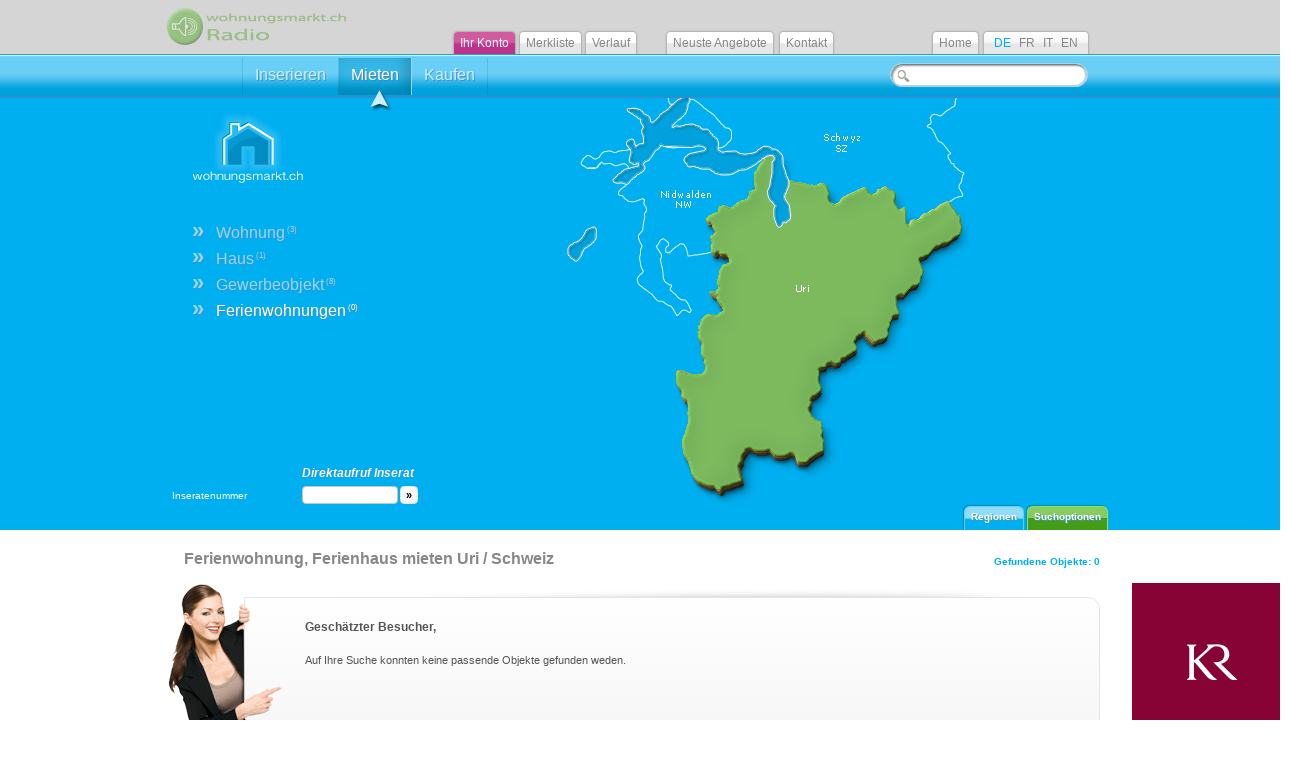

--- FILE ---
content_type: text/html; charset=UTF-8
request_url: http://www.wohnungsmarkt.ch/mieten/ferienwohnung/schweiz/uri
body_size: 5413
content:
<!DOCTYPE HTML>

<!--[if lt IE 7 ]> <html class="ie6"> <![endif]-->
<!--[if IE 7 ]>    <html class="ie7"> <![endif]-->
<!--[if IE 8 ]>    <html class="ie8"> <![endif]-->
<!--[if IE 9 ]>    <html class="ie9"> <![endif]-->
<!--[if (gt IE 9)|!(IE)]><!--> <html class=""> <!--<![endif]-->

<head>
<meta charset="UTF-8">
<meta name="google" content="notranslate" />
<title>wohnungsmarkt.ch</title>
<link rel="stylesheet" type="text/css" media="screen" href="http://www.wohnungsmarkt.ch/public/css/default.php">
<link rel="stylesheet" type="text/css" href="http://www.wohnungsmarkt.ch/public/css/jquery-sticklr-1.4-light-color.php">
<link rel="Stylesheet" href="http://www.wohnungsmarkt.ch/public/css/ui.slider.extras.php" type="text/css">
<link rel="stylesheet" href="http://www.wohnungsmarkt.ch/public/css/le-frog/jquery-ui-1.8.19.custom.php" type="text/css">
<link rel="stylesheet" href="http://www.wohnungsmarkt.ch/public/css/advanced-slider-base.php" type="text/css">
<link rel="stylesheet" href="http://www.wohnungsmarkt.ch/public/css/pixel/pixel.php" type="text/css">
<link rel="stylesheet" href="http://www.wohnungsmarkt.ch/public/css/table/main.php" type="text/css">
<link rel="stylesheet" href="http://www.wohnungsmarkt.ch/public/css/table/style_7.php" type="text/css">
<link rel="stylesheet" href="http://www.wohnungsmarkt.ch/public/css/timelinexml.modern.php" type="text/css">
<link rel="stylesheet" href="http://www.wohnungsmarkt.ch/public/css/jquery.autocomplete.php" type="text/css">
<link rel="stylesheet" href="http://www.wohnungsmarkt.ch/public/css/fakeFileInputs.php" type="text/css">
<link rel="stylesheet" href="http://www.wohnungsmarkt.ch/public/css/pure_rte.php" type="text/css">
<link rel="icon" type="image/png" href="favicon.png" />
 <noscript><meta http-equiv="refresh" content="0; URL=http://www.wohnungsmarkt.ch/nojavascript"></noscript> <script type="text/javascript">
window.onerror=function(err,url,line){
	var msg=["error : "+err,"url : "+url,"line : "+line].join('\n');
	return true;
}
</script>
<script type="text/javascript" src="http://www.wohnungsmarkt.ch/public/js/jquery-1.7.2.js"></script>
<script type="text/javascript" src="http://www.wohnungsmarkt.ch/public/js/jquery-ui-1.8.19.custom.min.js"></script>
<script type="text/javascript" src="http://www.wohnungsmarkt.ch/public/js/default_17072012.js"></script>
<script type="text/javascript" src="http://www.wohnungsmarkt.ch/public/js/formslider.js"></script>
<script type="text/javascript" src="http://www.wohnungsmarkt.ch/public/js/jquery-sticklr-1.4.min.js"></script>
<script type="text/javascript" src="http://www.wohnungsmarkt.ch/public/js/jsocial.js"></script>
<script type="text/javascript" src="http://www.wohnungsmarkt.ch/public/js/jquery.advancedSlider.min.js"></script>
<script type="text/javascript" src="http://www.wohnungsmarkt.ch/public/js/timelinexml_DE.js"></script>
<script type="text/javascript" src="http://www.wohnungsmarkt.ch/public/js/jquery.autocomplete.min.js"></script>
<script type="text/javascript" src="http://www.wohnungsmarkt.ch/public/js/pure_rte_lite.js"></script>
<!--[if IE]><script type="text/javascript" src="http://www.wohnungsmarkt.ch/public/js/excanvas.compiled.js"></script><![endif]-->
<!--[if gte IE 9]>
  <style type="text/css">
    .gradient {
       filter: none;
    }
  </style>
<![endif]-->


<script type="text/javascript">

	var gaProperty = 'UA-33074372-1'; 
    var disableStr = 'ga-disable-' + gaProperty; 
    if (document.cookie.indexOf(disableStr + '=true') > -1) { 
        window[disableStr] = true;
    } 
    function gaOptout() { 
        document.cookie = disableStr + '=true; expires=Thu, 31 Dec 2099 23:59:59 UTC; path=/'; 
        window[disableStr] = true; 
        alert('Das Tracking ist jetzt deaktiviert'); 
    } 	

	(function(i,s,o,g,r,a,m){i['GoogleAnalyticsObject']=r;i[r]=i[r]||function(){
	(i[r].q=i[r].q||[]).push(arguments)},i[r].l=1*new Date();a=s.createElement(o),
	m=s.getElementsByTagName(o)[0];a.async=1;a.src=g;m.parentNode.insertBefore(a,m)
	})(window,document,'script','https://www.google-analytics.com/analytics.js','ga');

	ga('create', 'UA-33074372-1', 'auto');
	ga('set', 'anonymizeIp', true); 
	ga('send', 'pageview');  

</script>

</head>
<body>

<div id="site1">

	
<div id="header">
		<div class="headernavigation">
			<div class="headernavigation_inline">
				<img id="wmradio" src="/public/wohnungsmarkt_radio.png" alt="Wohnungsmarkt Radio" style="position:absolute;left:0;top:2px;opacity:0.4;">
				<audio id="radiowerbung" controls preload="auto" style="display:none;">
				  <source src="http://www.wohnungsmarkt.ch/wohnungsmarkt.ogg" />
				  <source src="http://www.wohnungsmarkt.ch/wohnungsmarkt.mp3" />
				  <source src="http://www.wohnungsmarkt.ch/wohnungsmarkt.wav" />
				</audio>        
				<ul id="headernavigationbuttons">
					<li class="button_lilla fload"><a href="http://www.wohnungsmarkt.ch/anmelden">Ihr Konto</a></li>
					<li class="button_nav fload" ><a href="http://www.wohnungsmarkt.ch/merkliste">Merkliste</a></li>
					<li class="button_nav fload"><a href="http://www.wohnungsmarkt.ch/verlauf">Verlauf</a></li>
					<li class="button_nav fload" style="margin-left:26px;"><a href="http://www.wohnungsmarkt.ch/neusteobjekte">Neuste Angebote</a></li>
					<li class="button_nav fload" style="margin-left:2px;"><a href="http://www.wohnungsmarkt.ch/kontakt/allgemein">Kontakt</a></li>
				</ul>
				<ul>
					<li id="button_home"><a href="http://www.wohnungsmarkt.ch/">Home</a></li>
					<li id="button_language">
						<ul>
							<li class="active"><a href="http://www.wohnungsmarkt.ch/mieten/ferienwohnung/schweiz/uri">DE</a></li>
							<li><a href="http://www.wohnungsmarkt.ch/louer/appartements-de-vacances/suisse/uri">FR</a></li>
							<li><a href="http://www.wohnungsmarkt.ch/affittare/oggetti-di-vacanze/svizzera/uri">IT</a></li>
							<li><a href="http://www.wohnungsmarkt.ch/rent/holiday-rentals/switzerland/uri">EN</a></li>
						</ul>
					</li>
				</ul>
			</div>
		</div>
		<div id="hnav">
			<div id="hnav_wrapper">
				<div id="hnav_left">
					<ul>
						<li><a href="http://www.wohnungsmarkt.ch/inserieren" class="first">Inserieren</a></li>
						<li class="active" style="position:relative;"><a href="http://www.wohnungsmarkt.ch/mieten/ferienwohnung/schweiz/uri">Mieten<img src="/public/arrowup.png" style="z-Index:999;position:absolute;bottom:-16px;left:28px;"></a></li>
						<li><a href="http://www.wohnungsmarkt.ch/kaufen/ferienwohnung/schweiz/uri">Kaufen</a></li>
																	</ul>
				</div>
				<div id="hnav_search">
					<form action="/mieten/ferienwohnung/schweiz/uri" method="get">
						<input type="text" id="hnavsearchform" name="search">
						<img src="http://www.wohnungsmarkt.ch/public/images/searchicon.png" alt="SearchIcon">
					</form>
				</div>
			</div>
		</div>
		<div id="appheader">
			<div id="appheader_inline">
				<img id="skyline" src="http://www.wohnungsmarkt.ch/public/images/design_background_skyline_home.png" alt="Skyline"><img id="wlogo" src="/public/images/logo.png"><ul id="objectart_navigation"><li><span>&raquo;</span><a  href="http://www.wohnungsmarkt.ch/mieten/wohnung/schweiz/uri/">Wohnung<sup> (3)</sup></a></li><li><span>&raquo;</span><a  href="http://www.wohnungsmarkt.ch/mieten/haus/schweiz/uri/">Haus<sup> (1)</sup></a></li><li><span>&raquo;</span><a  href="http://www.wohnungsmarkt.ch/mieten/gewerbeobjekt/schweiz/uri/">Gewerbeobjekt<sup> (8)</sup></a></li><li><span>&raquo;</span><a  class="active" href="http://www.wohnungsmarkt.ch/mieten/ferienwohnung/schweiz/uri/">Ferienwohnungen<sup> (0)</sup></a></li></ul>
				<div id="objectdirectsearch">
					<form id="search_inseratnumber_form" action="/" method="get"></form>
					<div style="width:150px;">Direktaufruf Inserat</div>
					<label>Inseratenummer</label><input type="text" id="search_inseratnumber" style="width:90px;"><input id="directinseratbutton" type="button" value="»" onclick="if($('#search_inseratnumber').val().length > 0) { $('#search_inseratnumber_form').attr('action','/objekt/' + $('#search_inseratnumber').val());$('#search_inseratnumber_form').submit(); }">
				</div>
		<script type="text/javascript" src="http://www.wohnungsmarkt.ch/public/maps/schweiz/uri/uri.js"></script><img id="d_map_platzhalter" src="http://www.wohnungsmarkt.ch/public/maps/schweiz/map/platzhalter.png" alt="MapPlatzhalter"><img id="d_map" src="http://www.wohnungsmarkt.ch/public/maps/schweiz/uri/map.png" alt="Karte"><img src="http://www.wohnungsmarkt.ch/public/maps/schweiz/uri/nidwalden.png" id="hover_nidwalden" alt="Nidwalden" class="d_map_3 select_check_all_right"><img src="http://www.wohnungsmarkt.ch/public/maps/schweiz/uri/schwyz.png" id="hover_schwyz" alt="Schwyz" class="d_map_3 select_check_all_right"><img src="http://www.wohnungsmarkt.ch/public/maps/schweiz/uri/uri.png" id="hover_uri" alt="Uri" class="d_map_3 select_check_all_left"><map name="cartmap"><area id="map_nidwalden" alt="Nidwalden" shape="poly" coords="0,1,2,3,4,5,6,7,8,9,10,11" href="http://www.wohnungsmarkt.ch/mieten/ferienwohnung/schweiz/nidwalden/nidwalden" title="Nidwalden" onmouseover="dynmaphover('nidwalden');" onmouseout="if($('#select_nidwalden:checked').length==0) { dynmapout('nidwalden'); }"><area id="map_schwyz" alt="Schwyz" shape="poly" coords="0,1,2,3,4,5,6,7,8,9,10,11" href="http://www.wohnungsmarkt.ch/mieten/ferienwohnung/schweiz/schwyz/schwyz" title="Schwyz" onmouseover="dynmaphover('schwyz');" onmouseout="if($('#select_schwyz:checked').length==0) { dynmapout('schwyz'); }"><area id="map_uri" alt="Uri" shape="poly" coords="0,1,2,3,4,5,6,7,8,9,10,11" href="http://www.wohnungsmarkt.ch/mieten/ferienwohnung/schweiz/uri" title="Uri" onmouseover="dynmaphover('uri');" onmouseout="if($('#select_uri:checked').length==0) { dynmapout('uri'); }"></map><script type="text/javascript">$("#map_nidwalden").attr('coords',dynmap.ch.nidwalden);$("#map_schwyz").attr('coords',dynmap.ch.schwyz);$("#map_uri").attr('coords',dynmap.ch.uri);$('#hover_uri').css('display','block');
								$('#map_uri').removeAttr('onmouseover');
								$('#map_uri').removeAttr('onmouseout');
						</script>
				<script type="text/javascript">
				function dynmaphover(mapid) {
				$('#hover_'+mapid).css('display','block');
				}
				function dynmapout(mapid) {
				$('#hover_'+mapid).css('display','none');
				}
				</script>
				<img class="d_map_2" src="http://www.wohnungsmarkt.ch/public/maps/schweiz/uri/kantone.png" alt="Kantone"><img class="d_map_2" src="http://www.wohnungsmarkt.ch/public/maps/schweiz/uri/wasser.png" alt="Wasser"><img class="d_map_2" src="http://www.wohnungsmarkt.ch/public/maps/schweiz/uri/beschriftung.png" alt="MapBeschriftung" usemap="#cartmap">				<br class="clearbr">	
			</div>
		</div>
	</div>
	
	
		<div id="appsubheader">
		<div id="appsubheader_buttoninline">
			<div class="searchregionline">
				<div id="searchoptionbutton" class="searchoptionbutton  gradient">Suchoptionen</div>
				<div id="regionoptionbutton" class="regionoptionbutton  gradient">Regionen</div>
			</div>
		</div>
			<div id="appsubheader_inline" >
				<form action="#" method="get" id="subsearchform1" >
					<div class="leftsearch"><h6><input type="checkbox" id="checkall1">Kanton Uri</h6><ul><li onmouseover="dynmaphover('uri');" onmouseout="if($('#select_uri:checked').length==0) { dynmapout('uri'); }"><input type="checkbox" class="checkbox_check_all_left" id="select_uri" name="uri" value="uri" ><a href="#" onclick="if($('#select_uri:checked').length==0) { document.getElementById('select_uri').checked = true; } else { document.getElementById('select_uri').checked = false; }">Uri</a></li>
</ul></div><div class="rightsearch"><h6><input type="checkbox" id="checkall2">Umliegende Kantone</h6><ul><li onmouseover="dynmaphover('nidwalden');" onmouseout="if($('#select_nidwalden:checked').length==0) { dynmapout('nidwalden'); }"><input type="checkbox" class="checkbox_check_all_right" id="select_nidwalden" name="nidwalden" value="uri" ><a href="#" onclick="if($('#select_nidwalden:checked').length==0) { document.getElementById('select_nidwalden').checked = true; } else { document.getElementById('select_nidwalden').checked = false; }">Nidwalden (NW)</a></li>
</ul><ul><li onmouseover="dynmaphover('schwyz');" onmouseout="if($('#select_schwyz:checked').length==0) { dynmapout('schwyz'); }"><input type="checkbox" class="checkbox_check_all_right" id="select_schwyz" name="schwyz" value="uri" ><a href="#" onclick="if($('#select_schwyz:checked').length==0) { document.getElementById('select_schwyz').checked = true; } else { document.getElementById('select_schwyz').checked = false; }">Schwyz (SZ)</a></li>
</ul><br class="clearbr"></div><br class="clearbr">					<input type="button" id="subsearchsubmitregions" class="subsearchsubmit" value="Suchen">
									</form>
				<form action="#" method="get" id="subsearchform2" >
					
				<div class="left" style="margin-left:40px;">
					<h5>Anzahl Schlafzimmer<div><nobr><input type="text" class="sliderValuesLeft" id="AnzahlSchlafzimmerA" value="1" readonly><span>-</span><input type="text" class="sliderValuesRight" id="AnzahlSchlafzimmerB" value="100" readonly></nobr></div></h5>
					<div id="SliderAnzahlSchlafzimmer"></div>	
					<h5>Preis pro Tag / Person<div><nobr><input type="text" class="sliderValuesLeft" id="PreisTagA" value="0" readonly><span>-</span><input type="text" class="sliderValuesRight" id="PreisTagB" value="1'200" readonly></nobr></div></h5>
					<div id="SliderPreisTag"></div>					
					<h5 class="noline">Küche<div style="width:150px;"><input type="checkbox" class="checkbox" id="kueche" value="true" ></div></h5>	
					<h5 class="noline">TV<div style="width:150px;"><input type="checkbox" class="checkbox" id="TV" value="true" ></div></h5>	
					<h5 class="noline">Internet<div style="width:150px;"><input type="checkbox" class="checkbox" id="internet" value="true" ></div></h5>	
					<h5 class="noline">Swimming Pool<div style="width:150px;"><input type="checkbox" class="checkbox" id="swimmingpool" value="true" ></div></h5>	
					<h5 class="noline">Sauna<div style="width:150px;"><input type="checkbox" class="checkbox" id="sauna" value="true" ></div></h5>	
				</div>
				
				<div class="right" style="margin-right:40px;">
					<h5>Anzahl Personen<div style="width:320px;"><input type="text" class="sliderValuesLeft" id="AnzahlPersonenA" value="1" readonly></div></h5>
					<div id="SliderAnzahlPersonen"></div>
					<h5 class="noline">Objekttyp<div>
						<select id="entfernung_meer" class="optionmenuselect">
							<option value="beliebig" selected>beliebig</option>
							<option value="ferienhaus">Ferienhaus</option>
							<option value="ferienwohnung">Ferienwohnung</option>
						</select>
					</div></h5>
					<h5 class="noline">Entfernung Meer/See<div>
						<select id="entfernung_meer" class="optionmenuselect">
							<option value="beliebig" selected>beliebig</option>
							<option value="fussnaehe">Fussnähe</option>
							<option value="bis10">bis 10 km</option>
							<option value="ab10">ab 10 km</option>
						</select>
					</div></h5>
					<h5 class="noline">Entfernung Skilift/Loipe<div>
						<select id="entfernung_ski" class="optionmenuselect">
							<option value="beliebig" selected>beliebig</option>
							<option value="fussnaehe">Fussnähe</option>
							<option value="bis10">bis 10 km</option>
							<option value="ab10">ab 10 km</option>
						</select>
					</div></h5>
					<h5 class="noline">Klimaanlage<div><input type="checkbox" class="checkbox" id="klimaanlage" value="true" ></div></h5>	
					<h5 class="noline">Haustiere erlaubt<div><input type="checkbox" class="checkbox" id="HaustiereErlaubt" value="true" ></div></h5>					
				</div>				
				<br class="clearbr">					<input type="button" id="subsearchsubmitoptions" class="subsearchsubmit" value="Suchen">
					<input type="button" id="subsearchsubmitoptionsresset" class="subsearchsubmitresset" value="Suchoptionen zurücksetzen">
				</form>				
				<br class="clearbr">
			</div>
	</div>
	
	<div id="content">
		<div id="content_int">


            
        <a href="http://www.kroner-immobilien.com" target="_blank"><img src="/public/banner/vertical/kr/banner.gif" class="vbanner"></a>
    
    <script>
        $(document).ready(function() {
            $(window).scroll(function() {
                var $vbannerPosition = $("body").scrollTop();
                $(".vbanner").animate({
                    top: Math.max(33, ($vbannerPosition - 530)) + "px"
                }, 125);
            });
            
            var $docurl = document.URL;
            var $vbanner = $(".vbanner");
            
            if(
            	$docurl == "http://www.wohnungsmarkt.ch/inserieren" ||
            	$docurl == "http://www.wohnungsmarkt.ch/publicite" ||
            	$docurl == "http://www.wohnungsmarkt.ch/inserare" ||
            	$docurl == "http://www.wohnungsmarkt.ch/advertise"
		    ) {
            	$vbanner.hide();
            }
            
            if(
            	$docurl == "http://www.wohnungsmarkt.ch/verlauf" ||
            	$docurl == "http://www.wohnungsmarkt.ch/histoire" ||
            	$docurl == "http://www.wohnungsmarkt.ch/storia" ||
            	$docurl == "http://www.wohnungsmarkt.ch/history"
		    ) {
            	$vbanner.hide();
            }            
            
            if(
            	$docurl == "http://www.wohnungsmarkt.ch/merkliste" ||
            	$docurl == "http://www.wohnungsmarkt.ch/liste-comparative" ||
            	$docurl == "http://www.wohnungsmarkt.ch/lista-favoriti" ||
            	$docurl == "http://www.wohnungsmarkt.ch/list-of-favourites"
		    ) {
            	$vbanner.hide();
            }    
            
            if(
            	$docurl == "http://www.wohnungsmarkt.ch/kunde" ||
            	$docurl == "http://www.wohnungsmarkt.ch/client" ||
            	$docurl == "http://www.wohnungsmarkt.ch/cliente" ||
            	$docurl == "http://www.wohnungsmarkt.ch/customer"
		    ) {
            	$vbanner.hide();
            }             
              
			var $str = $docurl;					
			if(
				$str.indexOf("kundenobjekte") > 0 ||
				$str.indexOf("objets-clients") > 0 ||
				$str.indexOf("clienti-oggetti") > 0 ||
				$str.indexOf("customer-objects") > 0 ||
				$str.indexOf("kontakt") > 0 ||
				$str.indexOf("contacter") > 0 ||
				$str.indexOf("contattare") > 0 ||
				$str.indexOf("contact") > 0 ||
				$str.indexOf("anmelden") > 0 ||
				$str.indexOf("connecter") > 0 ||
				$str.indexOf("accedere") > 0 ||
				$str.indexOf("logon") > 0
			) {
				$vbanner.hide();
			}           
                                     
            
        });
    </script>
    
<h2>Ferienwohnung, Ferienhaus mieten Uri / Schweiz<span id="countobjectstop">Gefundene Objekte: 0</span></h2>

			<div class="boxshadow_home_0_b" style="margin-top:16px;"></div>
			<div class="message" style="height:120px;">
				<img src="/public/images/info1.png" class="messageinfoimage">
				
						<b>Geschätzter Besucher,</b><br><br>
						Auf Ihre Suche konnten keine passende Objekte gefunden weden.
								</div>
			<div class="boxshadow_home_1_b"></div>	
	
<div class="boxshadow_home_0_b"></div>
	<div id="dynamicobjectslist"><ul><li class="objectlisbanner">
		<div class="Hbanner">
			<a href="https://admin.mediaverbund.ch/pub/?redirect=http://kuechen-maxx.ch" target="_blank"><img src="https://admin.mediaverbund.ch//files/repository/data/c/1/f/a/c1fa78df3ce517ec92bdc5b7556fa601.jpg" /></a>
		</div>
		<div class="boxshadow_banner_h_1"></div>
		</li></ul><div class="clearbr"></div></div>
<div class="boxshadow_home_1_b"></div>	</div>
</div>

<div id="footer">
	
	<div class="top">
		<ul>
			<li>Funktionen für Sie				<ul>
					<li><a href="http://www.wohnungsmarkt.ch/merkliste">Ihre Merkliste</a></li>
					<li><a href="http://www.wohnungsmarkt.ch/verlauf">Ihr persönlicher Verlauf</a></li>
															<li><a href="http://www.wohnungsmarkt.ch/newsletter-anmeldung">Newsletter-Anmeldung</a></li>
					<li><a href="http://www.wohnungsmarkt.ch/inserieren">Inserat erfassen</a></li>
				</ul>
			</li>
			<li>Preise				<ul>
					<li><a href="http://www.wohnungsmarkt.ch/preise/privatkunden">Für Privatkunden</a></li>
					<li><a href="http://www.wohnungsmarkt.ch/preise/maklerbueros">Für Maklerbüros</a></li>
					<li><a href="http://www.wohnungsmarkt.ch/preise/werbung">Werbung</a></li>
				</ul>				
			</li>
            <li>Support / Kontakt                <ul>
                    <li><a href="http://www.wohnungsmarkt.ch/kontakt/allgemein">Allgemeine Anfragen</a></li>
                    <li><a href="http://www.wohnungsmarkt.ch/kontakt/buchhaltung">Fragen an die Buchhaltung</a></li>
                    <li><br></li>
                                    </ul>               
            </li>
			<li>Impressum				<ul>
					<li><a href="http://cbm.ch" target="_blank"><img src="/views/cbm_online.jpg" style="width:150px;height:auto;"></a></li>
					<li><br></li>
									</ul>				
			</li>
		</ul>
	</div>	

	<div class="bottom">
		<ul>
			<li><a href="http://www.wohnungsmarkt.ch/">Home</a><span>-</span></li>
						<li><a href="http://www.wohnungsmarkt.ch/partner-werden">Partner werden</a><span>-</span></li>
			<li><a href="http://www.wohnungsmarkt.ch/preise/werbung">Werbung</a><span>-</span></li>
			<li><a href="http://www.wohnungsmarkt.ch/offene-stellen">Offene Stellen</a><span>-</span></li>
			<li><a href="http://www.wohnungsmarkt.ch/nutzungsbestimmung">Nutzungsbestimmung</a></li>
		</ul>
		<p>&copy; wohnungsmarkt.ch</p>
		
	</div>
</div>


<ul id="lefstciklr" class="sticklr" style="display:none;">
	<li>
		<a href="/" class="ic-home" title="Home"></a>
	</li>
	
        <li>
            <a href="#" class="ic-nav"></a>
            
            <ul>
                <li class="sticklr-title">
                    <a href="#">Mieten</a>
                </li>
                <li>
                    <a href="http://www.wohnungsmarkt.ch/mieten/wohnung/schweiz/uri/">Wohnung</a>
                </li>
                <li>
                    <a href="http://www.wohnungsmarkt.ch/mieten/haus/schweiz/uri/">Haus</a>
                </li>
                <li>
                    <a href="http://www.wohnungsmarkt.ch/mieten/gewerbeobjekt/schweiz/uri/">Gewerbeobjekt</a>
                </li>
                <li>
                    <a href="http://www.wohnungsmarkt.ch/mieten/ferienwohnung/schweiz/uri/">Ferienwohnung</a>
                </li>
                <li>
                    <a href="http://www.wohnungsmarkt.ch/mieten/parkplatz-garage/schweiz/uri/">Parkplatz, Garage</a>
                </li>
            </ul>
            
            <ul>
                <li class="sticklr-title">
                    <a href="#">Kaufen</a>
                </li>
                <li>
                    <a href="http://www.wohnungsmarkt.ch/kaufen/wohnung/schweiz/uri/">Wohnung</a>
                </li>
                <li>
                    <a href="http://www.wohnungsmarkt.ch/kaufen/haus/schweiz/uri/">Haus</a>
                </li>
                <li>
                    <a href="http://www.wohnungsmarkt.ch/kaufen/mehrfamilienhaus/schweiz/uri/">Mehrfamilienhaus</a>
                </li>
                <li>
                    <a href="http://www.wohnungsmarkt.ch/kaufen/gewerbeobjekt/schweiz/uri/">Gewerbeobjekt</a>
                </li>
                <li>
                    <a href="http://www.wohnungsmarkt.ch/kaufen/bauland/schweiz/uri/">Bauland</a>
                </li>
                <li>
                    <a href="http://www.wohnungsmarkt.ch/kaufen/parkplatz-garage/schweiz/uri/">Parkplatz, Garage</a>
                </li>
            </ul>
            
        </li>	
	
        <li>
            <a href="#" class="ic-search"></a>
            <ul>
                <li>
					<form action="/mieten/ferienwohnung/schweiz/uri" method="get">
                        <input type="text" id="searchformic" name="search" value="" placeholder="Suchen...">
                    </form>
                </li>
            </ul>
        </li>
        
	<li>
		<a href="http://www.wohnungsmarkt.ch/merkliste" class="ic-favourites" title="Merkliste"></a>
	</li>        
        
	<li>
		<a href="http://www.wohnungsmarkt.ch/verlauf" class="ic-verlauf" title="Verlauf"></a>
	</li>        
        
	<li>
		<a href="#" class="ic-pageup" title="Nach oben"></a>
	</li>        
        
</ul>

</div>
<div id="site2"></div>

</body>
</html>

--- FILE ---
content_type: text/css;charset=UTF-8
request_url: http://www.wohnungsmarkt.ch/public/css/advanced-slider-base.php
body_size: 542
content:
.advanced-slider{	position:relative;	overflow:visible;	font-family:Verdana;}.advanced-slider *{	margin:0px;	padding:0px;}.slider-item{	position:absolute;	left:-9999px;	}.advanced-slider .slide-wrapper{	position:absolute;	overflow:visible;	z-index:2;}.advanced-slider .slide{	position:absolute;	width: 100%;	height: 100%;	z-index:10;}.advanced-slider .slice{	display:block;	position:absolute;}.advanced-slider .preloader{	position:absolute;	z-index:15;}.advanced-slider .navigation-arrows a{	position:absolute;	z-index:30;	cursor:pointer;}.advanced-slider .slideshow-controls{	position:absolute;	z-index:40;	cursor:pointer;}.advanced-slider .shadow{	position:absolute;	z-index:1;}.advanced-slider .shadow .shadow-left, .advanced-slider .shadow .shadow-right, .advanced-slider .shadow .shadow-middle{	float:left;}.advanced-slider .timer-animation{	position:absolute;	z-index:60;}.advanced-slider .caption{	overflow:hidden;	position:absolute;	z-index:20;}.advanced-slider .caption .wrapper{	position:absolute;}.advanced-slider .caption .background{	position:absolute;	z-index:10;	width:100%;	height:100%;}.advanced-slider .caption .content{		position:absolute;	z-index:20;}.advanced-slider .thumbnail{	position:relative;	overflow:hidden;}.advanced-slider .navigation-buttons{	position:absolute;	z-index:50;}*+html .navigation-buttons {	position:absolute;	left:-560px;}.advanced-slider .navigation-buttons .left, .advanced-slider .navigation-buttons .right, .advanced-slider .navigation-buttons .middle{	float:left;}.advanced-slider .buttons a{	position:relative;	cursor:pointer;	float:left;}.advanced-slider .buttons .thumbnail{	position:absolute;}.advanced-slider .navigation-thumbnails{	position:absolute;	z-index:3;}.advanced-slider .navigation-thumbnails .visible-container{	position:absolute;	overflow:hidden;}.advanced-slider .navigation-thumbnails .container{	position:absolute;	top:0px;	left:0px;}.advanced-slider .navigation-thumbnails .thumbnail{	cursor:pointer;	position:absolute;}.advanced-slider .thumbnail .caption{	position:absolute;	width:100%;}.advanced-slider .thumbnail .caption .background{	position:absolute;		width:100%;	height:100%;	z-index:10;}.advanced-slider .thumbnail .caption .content{	position:absolute;	width:100%;	z-index:20;}.advanced-slider .navigation-thumbnails .arrows a{	position:absolute;	cursor:pointer;}.advanced-slider .navigation-thumbnails .buttons{	position:absolute;}.advanced-slider .navigation-thumbnails .buttons a{		position:absolute;	cursor:pointer;}.advanced-slider .tooltip{	position:absolute;	z-index:9999;}

--- FILE ---
content_type: text/css;charset=UTF-8
request_url: http://www.wohnungsmarkt.ch/public/css/pixel/pixel.php
body_size: 1669
content:
/*	Skin Name: Pixel	Class: pixel	Description: Pixel skin for Advanced Slider jQuery plugin	Author: David*//* MAIN SLIDE */.pixel .slide-wrapper{	background-color:#FFF;	border:4px solid #FFF;	-moz-box-shadow: 0px 0px 10px #CCC;	-webkit-box-shadow: 0px 0px 10px #CCC;	box-shadow: 0px 0px 10px #CCC;}/* END OF MAIN SLIDE *//* PRELOADER */.pixel .preloader{	background:url(/public/css/pixel/images/preloader2.gif) no-repeat;	width:62px;	height:14px;}/* END OF PRELOADER *//* SLIDE ARROWS */.pixel .navigation-arrows a{	background:url(/public/css/pixel/images/arrows.png) no-repeat;	width:38px;	height:38px;	top:50%;	margin-top:-19px;}.pixel .navigation-arrows a.previous{	left:20px;}.pixel .navigation-arrows a.next{	right:20px;	background-position: -38px 0px;}/* END SLIDE ARROWS *//* SLIDESHOW CONTROLS */.pixel .slideshow-controls{	background:url(/public/css/pixel/images/playpause.png) no-repeat;	width:38px;	height:38px;	top:50%;	left:50%;	margin-top:-19px;	margin-left:-19px;}.pixel .slideshow-controls.pause{	background-position: 0px 0px;}.pixel .slideshow-controls.play{	background-position: -38px 0px;}/* END OF SLIDESHOW CONTROLS *//* SHADOW */.pixel .shadow{		height:94px;	margin-top:-50px;}.pixel .shadow .shadow-left, .pixel .shadow .shadow-right{	width:200px;	height:94px;}.pixel .shadow .shadow-left{	background:url(/public/css/pixel/images/shadow_left.png);}.pixel .shadow .shadow-right{	background:url(/public/css/pixel/images/shadow_right.png)}.pixel .shadow .shadow-middle{	background:url(/public/css/pixel/images/shadow_middle.png) repeat-x;	height:94px;}/* END OF SHADOW *//* TIMER ANIMATION */.pixel .timer-animation{	top:20px;	right:20px;}/* END OF TIMER ANIMATION *//* SLIDE CAPTION */.pixel .caption .background{	background-color:#000;	width:100%;	height:100%;}.pixel .caption .content{		color:#FFF;	margin:0px;	padding:7px 0 0 12px;	font-size:11px;	font-weight:bold;}/* END OF SLIDE CAPTION *//* NAVIGATION BUTTONS/BULLETS *//* main container of the navigation buttons */.pixel .navigation-buttons{	bottom:-50px;}/*  left, right and middle of the main container  for this skin, these elements are not styled by default feel free to add your own styling*/.pixel .navigation-buttons .left, .pixel .navigation-buttons .right{}.pixel .navigation-buttons .left{}.pixel .navigation-buttons .middle{}.pixel .navigation-buttons .right{}/* this contains the buttons */.pixel .navigation-buttons .buttons{}/* this is a button */.pixel .navigation-buttons .buttons a{	background:url(/public/css/pixel/images/buttons.png) no-repeat;	background-position:0px 0px;	cursor:pointer;	width:14px;	height:14px;	margin:0px 2px;	text-align:center;}.pixel .navigation-buttons .buttons a.over{	background-position:-14px 0px; }.pixel .navigation-buttons .buttons a.select{	background-position:-28px 0px; }/* this is used to style the numbers from within the buttons, when they are used */.pixel .navigation-buttons .buttons a .number{	margin-top: 2px;	font-size:9px;	line-height:11px;	color:#666;}.pixel .navigation-buttons .buttons a.over .number{	font-size:8px;	color:#FFF;}.pixel .navigation-buttons .buttons a.select .number{	font-size:8px;	color:#FFF;}/*  applied to the thumbnail when the thumbnail is used only as a tooltip sets the distance between the button and the thumbnail*/.pixel .navigation-buttons .buttons .thumbnail{	margin-bottom:10px;}/* END OF NAVIGATION BUTTONS/BULLETS *//* THUMBNAIL IMAGE */.pixel .thumbnail{	background-image:url(/public/css/pixel/images/preloader.gif);	background-color:#FFF;	background-position:center;	background-repeat:no-repeat;	border:solid 3px #FFF;	-moz-box-shadow: 0px 0px 10px #AAA;	-webkit-box-shadow: 0px 0px 10px #AAA;	box-shadow: 0px 0px 10px #AAA;	-ms-filter: "progid:DXImageTransform.Microsoft.Shadow(Strength=4, Direction=130, Color='#AAAAAA')";	filter: progid:DXImageTransform.Microsoft.Shadow(Strength=4, Direction=130, Color='#AAAAAA');}/* END OF THUMBNAIL IMAGE *//* NAVIGATION THUMBNAILS / THUMBNAIL SCROLLER */.pixel .navigation-thumbnails.horizontal{	margin-top:50px;	padding:0px 20px;}.pixel .navigation-thumbnails.vertical{	margin-left:50px;	padding:20px 0px;}.pixel .navigation-thumbnails .thumbnail{	cursor:pointer;	margin:10px 5px;}.pixel .navigation-thumbnails .thumbnail.over{	border:solid 3px #FFF;	-moz-box-shadow: 0px 0px 10px #555;	-webkit-box-shadow: 0px 0px 10px #555;	box-shadow: 0px 0px 10px #555;	-ms-filter: "progid:DXImageTransform.Microsoft.Shadow(Strength=4, Direction=130, Color='#555555')";	filter: progid:DXImageTransform.Microsoft.Shadow(Strength=4, Direction=130, Color='#555555');}.pixel .navigation-thumbnails .thumbnail.select{	border:solid 3px #FFF;	-moz-box-shadow: 0px 0px 10px #555;	-webkit-box-shadow: 0px 0px 10px #555;	box-shadow: 0px 0px 10px #555;	-ms-filter: "progid:DXImageTransform.Microsoft.Shadow(Strength=4, Direction=130, Color='#555555')";	filter: progid:DXImageTransform.Microsoft.Shadow(Strength=4, Direction=130, Color='#555555');}/* THUMBNAIL CAPTION */.pixel .thumbnail .caption .background{	background-color:#000;	opacity:0.5;	filter:alpha(opacity=50);	-ms-filter:"progid:DXImageTransform.Microsoft.Alpha(Opacity=50)";}.pixel .thumbnail .caption .content{	color:#FFF;	font-size:12px;	line-height:14px;	text-align:center;	padding:2px 0px;	margin:0px;}/* END OF THUMBNAIL CAPTION *//* NAVIGATION THUMBNAILS ARROWS */.pixel .navigation-thumbnails .arrows a{	background:url(/public/css/pixel/images/arrows.png) no-repeat;	width:38px;	height:38px;}.pixel .navigation-thumbnails.vertical .arrows a{	background:url(/public/css/pixel/images/arrows_v.png) no-repeat;}.pixel .navigation-thumbnails .arrows a.next{	background-position:-38px 0px;}.pixel .navigation-thumbnails.horizontal .arrows a.previous{	left:0px;}.pixel .navigation-thumbnails.horizontal .arrows a.next{	right:0px;}.pixel .navigation-thumbnails.vertical .arrows a.previous{	top:0px;}.pixel .navigation-thumbnails.vertical .arrows a.next{	bottom:0px;}/* END OF NAVIGATION THUMBNAILS ARROWS *//* NAVIGATION THUMBNAILS BUTTONS */.pixel .navigation-thumbnails .buttons a{	background:url(/public/css/pixel/images/buttons_small.png) no-repeat;	background-position:0px 0px; 	width:10px;	height:10px;	margin: 2px;}.pixel .navigation-thumbnails .buttons a.over{	background-position:-10px 0px; }.pixel .navigation-thumbnails .buttons a.select{	background-position:-20px 0px; }.pixel .navigation-thumbnails.horizontal .buttons{	margin-top:0px;}.pixel .navigation-thumbnails.vertical .buttons{	margin-left:0px;}/* END OF NAVIGATION THUMBNAILS BUTTONS *//* NAVIGATION THUMBNAILS SCROLLBAR */.pixel .navigation-thumbnails.horizontal .scrollbar{	margin-top:30px;}.pixel .navigation-thumbnails.vertical .scrollbar{	margin-left:30px;}/* END OF NAVIGATION THUMBNAILS SCROLLBAR *//* END OF NAVIGATION THUMBNAILS / THUMBNAIL SCROLLER *//* TOOLTIP */.pixel .tooltip{	background-color:#DDD;	margin-bottom:20px;	border:#EEE solid 4px;	border-radius:8px;	-moz-border-radius:8px;	-webkit-border-radius:8px;}.pixel .tooltip .content{	color:#999;	padding:10px;	margin:0px;}/* END OF TOOLTIP */

--- FILE ---
content_type: text/css;charset=UTF-8
request_url: http://www.wohnungsmarkt.ch/public/css/timelinexml.modern.php
body_size: 906
content:
.timeline-wrap { position: relative; width: 100%; height: 1px; border: 1px solid #222; background: #00acff; }.timeline-event {	position: absolute;	left: 0; 	top: 0;}.timeline-event-node {	position: absolute; 	top: -5px; 	left: 0px;	border-radius: 8px; 	width: 7px; 	height: 7px; 	background: #00acff; 	border: 2px solid #222; 	cursor: pointer;	-webkit-transition: width 0.05s ease-out, height 0.05s ease-out, margin 0.05s ease-out, background 0.05s ease-out;	-moz-transition: width 0.05s ease-out, height 0.05s ease-out, margin 0.05s ease-out, background 0.05s ease-out;	transition: width 0.05s ease-out, height 0.05s ease-out, margin 0.05s ease-out, background 0.05s ease-out;}.timeline-event-contents {	display: none;	margin-left: -20px;}.timeline-event.timeline-selected .timeline-event-node, .timeline-event.timeline-selected .timeline-event-node:hover { 	width: 11px; 	height: 11px; 	margin-left: -2px; 	margin-top: -2px; 	background: #222;}.timeline-event-node:hover { 	width: 11px; 	height: 11px; 	margin-left: -2px; 	margin-top: -2px; }.timeline-event-contents {	overflow-x: visible !important;	overflow-y: visible !important;	position: absolute;	padding: 12px;	left: 0;	top: 30px;	background: #222;	font: normal 12px/18px 'Lucida Grande', helvetica, tahoma, sans-serif;	color: #efefef;}.timeline-event-contents:before {	position: absolute;	display: block;	content: "";	left: -5px;	top: 0;	width: 5px;	height: 100%;	background: #00acff;}.timeline-event.timeline-bottom .timeline-event-arrow {	position: absolute;	display: none;	content: "";	left: 0px;	top: 24px;	width: 0;	height: 0;	border-left: 6px solid transparent;	border-right: 6px solid transparent;	border-bottom: 6px solid #222;}.timeline-event.timeline-above .timeline-event-contents { 	top: -80px;}.timeline-event.timeline-above .timeline-event-arrow {	top: auto;	bottom: 32px;	border-left: 6px solid transparent;	border-right: 6px solid transparent;	border-top: 6px solid #222;	border-bottom: none;}.timeline-event-contents .timeline-event-content, .timeline-event-contents .timeline-event-link {	display: none;}/*.timeline-event.timeline-selected .timeline-event-content, .timeline-event.timeline-selected .timeline-event-link {	display: block;}*/.timeline-event-title {	white-space: nowrap;	font-weight: bold;}.timeline-event-title span {	color: #00acff;	display: inline-block;	margin-right: 10px;	font-size: 10px;	font-weight: normal;}.timeline-event-link {	display: block;	text-align: right;}.timeline-event-link a {	color: #00acff;	text-decoration: none;	font-size: 10px;}.timeline-event-link a:visited {	color: #00acff;	text-decoration: none;}.timeline-event-link a:hover {	color: #00ceff;	text-decoration: underline;}.timeline-large-scale, .timeline-small-scale {	position: absolute;	left: 0;	top: -30px;	font: bold 10px/18px 'Lucida Grande', helvetica, tahoma, sans-serif;	color: #222;}.timeline-dateblock {	position: absolute;	left: 0;	top: 0;	margin-left: -13px;}.timeline-dateblock:before {	display: block;	content: "";	position: absolute;	left: 12px;	top: 20px;	width: 1px;	height: 9px;	background: #222;}.timeline-small-scale .timeline-dateblock:before {	top: 25px;	height: 4px;	background: #ccc;}.timeline-small-scale {	color: #dfdfdf;	top: -30px;}.timeline-months .timeline-dateblock {	margin-left: -6px;}.timeline-months .timeline-dateblock:before {	left: 5px;}.timeline-event-content img { float: left; margin: 0 10px 10px 0; width: 100px; height: 100px; }.timeline-event-content { margin: 20px 0 10px; }

--- FILE ---
content_type: text/css;charset=UTF-8
request_url: http://www.wohnungsmarkt.ch/public/css/jquery.autocomplete.php
body_size: 533
content:
.ac_results {	padding: 0px;	overflow: hidden;	z-index: 99999;	border-radius:4px;	background:#fff;		border:2px solid #00aff0;		-moz-box-shadow:0 2px 3px #C0C0C0;	-webkit-box-shadow:0 2px 1px #C0C0C0;	box-shadow:1px 1px 1px #fff, -1px 0 1px #fff;	}.ac_results ul {	width: 100%;	list-style-position: outside;	list-style: none;	padding: 0;	margin: 0;}.ac_results li {	margin: 0px;	padding: 2px 5px;	cursor: default;	display: block;	/* 	if width will be 100% horizontal scrollbar will apear 	when scroll mode will be used	*/	/*width: 100%;*/	font: menu;	font-size: 12px;	/* 	it is very important, if line-height not setted or setted 	in relative units scroll will be broken in firefox	*/	line-height: 16px;	overflow: hidden;}.ac_loading {	background: white url('indicator.gif') right center no-repeat;}.ac_odd {	background-color: #eee;}.ac_over {	background-color: #69cff6;	color: white;	curot:pointer;}.ac_results > ul {	border-radius:4px;	}.ac_results > ul > li > strong {	color:#00aff0;	}.ac_even.ac_over strong {	color:#000;	}.ac_odd.ac_over strong {	color:#000;	}

--- FILE ---
content_type: application/javascript
request_url: http://www.wohnungsmarkt.ch/public/js/jsocial.js
body_size: 3359
content:
/**
 * @package jSocial	
 * @author Sitebase
 * @version 2.0.0
 * @license http://codecanyon.net/wiki/support/legal-terms/licensing-terms/
 * @copyright Copyright (c) 2008-2011 Sitebase (http://www.sitebase.be)
 */
(function($){
	$.fn.jsocial = function(custom) {
		var defaults = {
		  	highlight: true,
			buttons: "digg,stumbleupon,delicious,facebook,yahoo",
			blanktarget: true,
			shorturl_enable: false,
			icon_format: '/public/css/images/%s.gif',
			icon_hover_format: null
		  };
		var settings 		= $.extend({}, defaults, custom);
		var jsocial 		= this;
		var shorturl		= "";
						
		// Init with maybe delay for shortcode
		if(settings.shorturl_enable) {
			$.getJSON('http://json-tinyurl.appspot.com/?url=' + encodeURIComponent(jsocial_url()) + '&callback=?', function(data){
			   	shorturl = data.tinyurl;
				init();
			});
		} else {
			init();
		}
		
		function init() {
			
		// Set target attribute
		var target = settings.blanktarget ? 'target="_blank"' : '';
		
		// Write social icons to browser
		var buttons = settings.buttons.split(",");
		jsocial = jsocial.append('<ul class="jsocial"></ul>').find('ul');
		for ( key in buttons ) {
			var name = buttons[key];
			if(name.indexOf('_') == -1) {
				var url = jformat[buttons[key]];
				if(url != undefined){
					url = replace_vars(url, true);
					var sociallink = '<li class="jsocial_button"><a href="javascript:oeffnefenster(\''+url+'\');"><img border="0" src="' + settings.icon_format.replace('%s', name) + '" alt="' + name + '" /></a></li>';
					jsocial.append(sociallink);
				}
			} else {
				var parts = name.split('_');
				var format = jformat[parts[0] + '_*'];
				jsocial.append('<li class="jsocial_button">' + format.html + '</li>');
				var el = $(format.attr_target)
				
				if(format.hasOwnProperty('append')) {
					format.append.appendTo(el);
				}
				
				if(format.attr_target_first_child) {
					el = el.children(1);
				}
				el.attr(format.position_attr, format.positions[parts[1]]).attr(format.share_attr, replace_vars(format.share, false));
				if(format.script_function) {
					format.script.apply(this, format.arguments);
				} else {
					$.getScript(format.script);
				}
			}
			
		}
		
		
				
		// If highlight bind mousehover and mouseout
		var do_path_change_hover = (settings.icon_format != settings.icon_hover_format && settings.icon_hover_format != null);
		if(settings.highlight || do_path_change_hover){
			// Trigger focus animation
			jsocial.find(".jsocial_button").mouseover(function(){
				if(settings.highlight) $(this).siblings().stop().animate({"opacity": 0.2}, 500);
				if(do_path_change_hover) $(this).find('img').attr('src', settings.icon_hover_format.replace('%s', $(this).children(1).attr('title')));
			});
			jsocial.find(".jsocial_button").mouseout(function(){
				$(this).siblings().stop().animate({"opacity": 1}, 500);
				if(do_path_change_hover) $(this).find('img').attr('src', settings.icon_format.replace('%s', $(this).children(1).attr('title')));
			});
		}
		
		} // end init
		
		// Meta keywords
		var jsocial_keywords;
		function jsocial_metakeywords() { 
			if(jsocial_description == undefined){
				metaCollection = document.getElementsByTagName('meta'); 
				for (i=0;i<metaCollection.length;i++) { 
					nameAttribute = metaCollection[i].name.search(/keywords/);
					if (nameAttribute!= -1) { 
						jsocial_keywords = metaCollection[i].content;
						return jsocial_keywords; 
					} 
				} 
			}else{
				return jsocial_keywords;
			}
		} 
		
		// Meta description
		var jsocial_description;
		function jsocial_metadescription() { 
			if(jsocial_description == undefined){
				metaCollection = document.getElementsByTagName('meta'); 
				for (i=0;i<metaCollection.length;i++) { 
					nameAttribute = metaCollection[i].name.search(/description/);
					if (nameAttribute!= -1) { 
						jsocial_description = metaCollection[i].content;
						return jsocial_description; 
					} 
				} 
			}else{
				return jsocial_description;
			}
		} 
		
		// Title
		function jsocial_title(){
			return document.title;
		}
		
		// Url
		function jsocial_url(){
			var temp = document.location.href;
			return temp;
		}
		
		// Short url
		function jsocial_short_url(){
			if(shorturl == "") {
				return jsocial_url();
			}
			return shorturl;
		}
		
		// Replace vars with corresponding value
		function replace_vars(string, encode) {
			if(encode) {
				string = string.replace("{TITLE}"			, encodeURIComponent(settings.objtitle));
				string = string.replace("{URL}"				, encodeURIComponent('http://www.wohnungsmarkt.ch/objekt/'+settings.objid));
				string = string.replace("{SHORTURL}"		, urlencode(jsocial_short_url()));
				string = string.replace("{KEYWORDS}"		, urlencode(jsocial_metakeywords()));
				string = string.replace("{DESCRIPTION}"		, encodeURIComponent(settings.objtext));
			} else {
				string = string.replace("{TITLE}"			, settings.objtitle);
				string = string.replace("{URL}"				, 'http://www.wohnungsmarkt.ch/objekt/'+settings.objid);
				string = string.replace("{SHORTURL}"		, jsocial_short_url());
				string = string.replace("{KEYWORDS}"		, jsocial_metakeywords());
				string = string.replace("{DESCRIPTION}"		, settings.objtext);
			}
			return string;
		}
		
		// Encode url
		function urlencode(string) {
			if(string == undefined){
				return "";
			}
			return string.replace(/\s/g, '%20').replace('+', '%2B').replace('/%20/g', '+').replace('*', '%2A').replace('/', '%2F').replace('@', '%40').replace('&', '%26');
		}
		
		function highlight(element, state){
			
			if(state){
				element.style.opacity = 1;
				element.childNodes[0].style.filter = "progid:DXImageTransform.Microsoft.Alpha(opacity=100);";
			}else{
				element.style.opacity = highlight_opacity/100;
				element.style.filter = "alpha(opacity=20)";
				element.childNodes[0].style.filter = "progid:DXImageTransform.Microsoft.Alpha(opacity=" + highlight_opacity + ");";
			}
		}

		// returns the jQuery object to allow for chainability.
		return this;
	}
	
})(jQuery);

// Format list
var jformat				= Array();
jformat['nujij']	 	= "http://nujij.nl/jij.lynkx?t={TITLE}&u={URL}&b={DESCRIPTION}"
jformat['ekudos'] 		= "http://www.ekudos.nl/artikel/nieuw?url={URL}&title={TITLE}&desc={DESCRIPTION}";
jformat['digg'] 		= "http://digg.com/submit?phase=2&url={URL}&title={TITLE}";
jformat['linkedin'] 	= "http://www.linkedin.com/shareArticle?mini=true&url={URL}&title={TITLE}&summary={DESCRIPTION}&source=";
jformat['sphere'] 		= "http://www.sphere.com/search?q=sphereit:{URL}";
jformat['technorati'] 	= "http://www.technorati.com/faves?add={URL}";
jformat['delicious'] 	= "http://del.icio.us/post?url={URL}&title={TITLE}";
jformat['furl'] 		= "http://furl.net/storeIt.jsp?u={URL}&t={TITLE}";
jformat['netscape'] 	= "http://www.netscape.com/submit/?U={URL}&T={TITLE}";
jformat['yahoo'] 		= "http://myweb2.search.yahoo.com/myresults/bookmarklet?u={URL}&t={TITLE}";
jformat['google'] 		= "http://www.google.com/bookmarks/mark?op=edit&bkmk={URL}&title={TITLE}";
jformat['newsvine'] 	= "http://www.newsvine.com/_wine/save?u={URL}&h={TITLE}";
jformat['reddit'] 		= "http://reddit.com/submit?url={URL}&title={TITLE}";
jformat['blogmarks'] 	= "http://blogmarks.net/my/new.php?mini=1&url={URL}&title={TITLE}";
jformat['magnolia'] 	= "http://ma.gnolia.com/bookmarklet/add?url={URL}&title={TITLE}";
jformat['live']		 	= "https://favorites.live.com/quickadd.aspx?marklet=1&mkt=en-us&url={URL}&title={TITLE}&top=1";
jformat['tailrank'] 	= "http://tailrank.com/share/?link_href={URL}&title={TITLE}";
jformat['facebook'] 	= "http://www.facebook.com/sharer/sharer.php?u={URL}";
jformat['twitter'] 		= "http://twitter.com/?status={TITLE}%20-%20{SHORTURL}";
jformat['stumbleupon'] 	= "http://www.stumbleupon.com/submit?url={URL}&title={TITLE}";
jformat['bligg'] 		= "http://www.bligg.nl/submit.php?url={URL}";
jformat['symbaloo'] 	= "http://www.symbaloo.com/en/add/url={URL}&title={TITLE}";
jformat['misterwong']   = "http://www.mister-wong.com/add_url/?bm_url={URL}&bm_title={TITLE}&bm_comment=&bm_tags={KEYWORDS}";
jformat['buzz']			= "http://www.google.com/reader/link?url={URL}&title={TITLE}&snippet={DESCRIPTION}&srcURL={URL}&srcTitle={TITLE}";
jformat['myspace']		= "http://www.myspace.com/Modules/PostTo/Pages/?u={URL}";
jformat['mail']			= "mailto:to@email.com?SUBJECT={TITLE}&BODY={DESCRIPTION}-{URL}";
jformat['twitter_*'] = {
	html: '<a href="https://twitter.com/share" class="twitter-share-button">Tweet</a>',
	attr_target: '.twitter-share-button',
	attr_target_first_child: false,
	positions: {vertical: 'vertical', horizontal: 'horizontal', none: 'none'},
	position_attr: 'data-count',
	share: '{TITLE}',
	share_attr: 'data-text',
	script: 'http://platform.twitter.com/widgets.js',
	script_function: false
};
jformat['facebook_*'] = {
	html: '<div id="fb-root"></div><div class="fb-like" data-send="false" data-width="50" data-show-faces="false"></div>',
	attr_target: '.fb-like',
	attr_target_first_child: false,
	positions: {vertical: 'box_count', horizontal: 'button_count'},
	position_attr: 'data-layout',
	share: '{URL}',
	share_attr: 'data-href',
	script: function(d, s, id) {
	  var js, fjs = d.getElementsByTagName(s)[0];
	  if (d.getElementById(id)) {return;}
	  js = d.createElement(s); js.id = id;
	  js.src = "//connect.facebook.net/en_US/all.js#xfbml=1";
	  fjs.parentNode.insertBefore(js, fjs);
	},
	script_function: true,
	arguments: [document, 'script', 'facebook-jssdk']
};
jformat['googleplus_*'] = {
	html: '<span class="gplusone"><g:plusone></g:plusone></span>',
	attr_target: '.gplusone',
	attr_target_first_child: true,
	positions: {vertical: 'tall', horizontal: '', horizontalsmall: 'small', horizontalmedium: 'medium'},
	position_attr: 'size',
	share: '',
	share_attr: 'data-text',
	script: 'https://apis.google.com/js/plusone.js',
	script_function: false
};
jformat['linkedin_*'] = {
	html: '<span class="linkedinscript"></span>',
	attr_target: '.linkedinscript',
	attr_target_first_child: true,
	positions: {vertical: 'top', horizontal: 'right', none: 'none'},
	position_attr: 'data-counter',
	append: jQuery('<script/>').attr('type', 'IN/Share'),
	share: '{URL}',
	share_attr: 'data-url',
	script: 'http://platform.linkedin.com/in.js',
	script_function: false
};

--- FILE ---
content_type: application/javascript
request_url: http://www.wohnungsmarkt.ch/public/maps/schweiz/uri/uri.js
body_size: 6779
content:
var dynmap = function(){};

dynmap.ch={
		schwyz:"153,0,154,0,155,0,156,0,157,0,158,0,159,0,160,0,161,0,162,0,163,0,164,0,165,0,166,0,167,0,168,0,169,0,170,0,171,0,172,0,173,0,174,0,175,0,176,0,177,0,178,0,179,0,180,0,181,0,182,0,183,0,184,0,185,0,186,0,187,0,188,0,189,0,190,0,191,0,192,0,193,0,194,0,195,0,196,0,197,0,198,0,199,0,200,0,201,0,202,0,203,0,204,0,205,0,206,0,207,0,208,0,209,0,210,0,211,0,212,0,213,0,214,0,215,0,216,0,217,0,218,0,219,0,220,0,221,0,222,0,223,0,224,0,225,0,226,0,227,0,228,0,229,0,230,0,231,0,232,0,233,0,234,0,235,0,236,0,237,0,238,0,239,0,240,0,241,0,242,0,243,0,244,0,245,0,246,0,247,0,248,0,249,0,250,0,251,0,252,0,253,0,254,0,255,0,256,0,257,0,258,0,259,0,260,0,261,0,262,0,263,0,264,0,265,0,266,0,267,0,268,0,269,0,270,0,271,0,272,0,273,0,274,0,275,0,276,0,277,0,278,0,279,0,280,0,281,0,282,0,283,0,284,0,285,0,286,0,287,0,288,0,289,0,290,0,291,0,292,0,293,0,294,0,295,0,296,0,297,0,298,0,299,0,300,0,301,0,302,0,303,0,304,0,305,0,306,0,307,0,308,0,309,0,310,0,311,0,312,0,313,0,314,0,315,0,316,0,317,0,318,0,319,0,320,0,321,0,322,0,323,0,324,0,325,0,326,0,327,0,328,0,329,0,330,0,331,0,332,0,333,0,334,0,335,0,336,0,337,0,338,0,339,0,340,0,341,0,342,0,343,0,344,0,345,0,346,0,347,0,348,0,349,0,350,0,351,0,352,0,353,0,354,0,355,0,356,0,357,0,358,0,359,0,360,0,361,0,362,0,363,0,364,0,365,0,366,0,367,0,368,0,369,0,370,0,371,0,372,0,373,0,374,0,375,0,376,0,377,0,378,0,379,0,380,0,381,0,382,0,383,0,384,0,385,0,386,0,387,0,388,0,389,0,390,0,391,0,392,0,393,0,394,0,395,0,396,0,397,0,398,0,399,0,400,0,401,0,402,0,403,0,404,0,405,0,406,0,407,0,408,0,409,0,410,0,411,0,412,0,413,0,414,0,415,0,416,0,417,0,418,0,419,0,420,0,421,0,422,0,423,0,424,0,425,0,426,0,427,0,428,0,429,0,430,0,431,0,432,0,433,0,434,0,435,0,436,0,437,0,438,0,438,1,438,2,438,3,438,4,438,5,438,6,437,7,436,8,435,9,434,9,433,10,432,10,431,11,430,12,429,13,428,14,427,15,426,16,425,16,424,16,423,16,422,16,421,16,420,16,419,16,418,16,417,16,416,16,415,17,414,18,414,19,414,20,414,21,414,22,413,23,413,24,413,25,412,26,411,27,411,28,412,29,413,30,414,30,415,31,416,32,416,33,417,34,417,35,418,36,418,37,419,38,419,39,420,40,420,41,421,42,422,43,423,44,424,44,425,45,426,45,427,46,427,47,428,48,429,49,430,50,430,51,431,52,432,53,433,54,433,55,432,56,431,57,431,58,431,59,432,60,432,61,433,62,433,63,434,64,435,65,436,66,437,67,438,68,439,69,440,70,441,71,442,72,443,73,444,73,445,74,446,74,446,75,446,76,446,77,446,78,445,79,445,80,445,81,445,82,444,83,444,84,443,85,443,86,442,87,441,88,442,89,442,90,443,91,443,92,444,93,445,94,445,95,445,96,445,97,444,98,443,98,442,98,441,98,440,99,439,99,438,99,437,100,436,101,435,101,434,102,433,102,432,103,431,103,430,103,429,103,428,104,427,104,426,105,425,105,424,106,423,107,422,107,421,108,420,109,419,110,418,110,417,111,416,111,415,111,414,112,413,113,412,114,411,114,410,115,409,115,408,115,407,115,406,116,405,117,404,118,403,119,403,120,402,120,401,121,400,121,399,121,398,121,397,120,396,121,395,121,394,122,394,123,393,124,393,125,392,125,391,125,390,124,390,123,390,122,390,121,390,120,390,119,390,118,389,117,389,116,389,115,389,114,389,113,389,112,389,111,389,110,388,109,387,109,386,109,385,110,384,110,383,110,382,110,381,109,381,108,380,107,379,106,379,105,379,104,379,103,379,102,379,101,379,100,379,99,380,98,379,97,379,96,379,95,379,94,378,93,377,92,376,92,375,92,374,91,373,91,372,90,371,89,370,88,369,88,368,88,367,88,366,89,365,90,364,90,363,91,362,91,361,92,360,93,360,94,359,94,358,95,357,95,356,95,355,95,354,95,353,94,352,93,351,92,351,91,350,90,349,89,348,89,347,89,346,89,345,89,344,90,343,90,342,91,341,92,340,92,339,93,338,93,337,93,336,94,335,94,334,95,333,95,332,96,331,96,330,97,329,97,328,98,327,98,326,99,325,100,324,101,323,102,323,103,322,104,321,104,320,105,319,105,318,105,317,105,316,104,315,104,314,103,313,102,313,101,313,100,313,99,313,98,313,97,312,96,312,95,312,94,312,93,312,92,312,91,311,90,311,89,311,88,310,87,309,86,308,85,307,85,306,85,305,84,304,85,303,85,302,85,301,86,300,86,299,86,298,86,297,86,296,86,295,86,294,86,293,86,292,86,291,86,290,85,289,85,288,85,287,85,286,84,285,84,284,84,283,84,282,84,281,84,280,83,279,83,278,83,277,83,276,82,275,82,274,82,273,82,272,82,271,82,270,82,269,81,268,81,267,81,266,81,266,80,266,79,266,78,266,77,266,76,266,75,266,74,265,73,265,72,265,71,265,70,265,69,265,68,265,67,265,66,264,65,264,64,264,63,264,62,264,61,263,60,263,59,263,58,262,57,261,56,260,55,259,54,258,54,257,53,256,53,255,53,254,53,253,53,252,53,251,53,250,53,249,53,248,54,247,54,246,54,245,55,244,55,243,56,242,56,241,57,240,57,239,58,238,59,237,59,236,60,235,60,234,60,233,61,232,61,231,61,230,61,229,62,228,62,227,62,226,62,225,62,224,62,223,62,222,62,221,62,220,62,219,62,218,62,217,63,216,63,215,63,214,63,213,63,212,63,211,63,210,63,209,63,208,63,207,63,206,63,205,63,204,63,203,63,202,63,201,62,200,62,199,61,198,61,197,60,196,60,195,59,195,58,195,57,195,56,195,55,195,54,195,53,196,53,197,52,198,52,199,51,200,51,201,51,202,51,203,50,204,50,205,50,206,49,207,49,208,48,209,47,210,46,211,45,212,44,213,43,214,42,215,41,215,40,215,39,215,38,215,37,215,36,215,35,215,34,215,33,215,32,214,31,213,30,212,29,211,29,210,29,209,28,208,28,207,27,206,26,205,25,204,24,203,23,202,22,202,21,201,20,200,19,199,18,198,17,197,16,196,15,195,14,194,13,193,13,192,12,191,11,190,11,189,10,188,9,187,8,186,7,185,6,184,5,183,5,182,4,181,3,180,2,179,2,178,1,177,1,176,1,175,1,174,1,173,1,172,1,171,1,170,1,169,2,168,2,167,3,166,3,165,4,164,4,163,4,162,4,161,5,160,5,159,5,158,5,157,5,156,5,155,5,154,5,154,4,153,3,153,2,153,1",
		nidwalden:"143,35,144,35,145,35,146,35,147,35,148,36,148,37,148,38,148,39,148,40,148,41,149,42,149,43,149,44,149,45,149,46,149,47,149,48,150,49,151,49,152,49,153,49,154,50,155,50,156,50,157,51,158,50,159,50,160,50,161,50,162,50,163,50,164,50,165,49,166,49,167,49,168,49,169,49,170,49,171,48,171,47,172,46,172,45,172,44,172,43,172,42,173,41,173,40,173,39,174,38,175,38,176,38,177,38,178,38,179,38,180,38,181,38,182,39,183,39,184,39,185,40,186,40,187,41,188,41,189,41,190,42,191,42,192,43,192,44,192,45,192,46,193,47,193,48,193,49,193,50,193,51,193,52,193,53,193,54,193,55,193,56,193,57,193,58,194,59,195,60,196,61,197,62,198,62,199,63,200,63,201,63,202,64,203,64,204,65,205,65,206,65,207,66,208,65,209,65,210,65,211,65,212,64,213,64,214,64,215,64,216,64,217,64,218,64,219,64,220,64,221,63,222,63,223,63,224,63,225,63,226,63,227,63,228,63,229,63,230,62,231,62,232,62,233,62,234,61,235,61,236,61,237,60,238,60,239,59,240,59,241,58,242,57,243,57,244,57,245,57,246,58,246,59,246,60,246,61,246,62,246,63,245,64,244,65,243,66,242,67,242,68,241,69,241,70,240,71,240,72,239,73,238,74,238,75,238,76,238,77,238,78,238,79,238,80,237,81,238,82,238,83,238,84,238,85,238,86,238,87,238,88,238,89,238,90,238,91,237,91,236,92,235,92,234,92,233,93,233,94,233,95,232,96,232,97,232,98,231,99,231,100,230,100,229,101,228,101,227,102,226,102,225,102,224,102,223,103,222,103,221,104,220,105,219,106,218,106,217,107,216,108,215,109,214,109,213,109,212,108,211,108,210,108,209,107,208,107,207,106,206,107,205,107,204,108,203,108,202,109,202,110,202,111,201,112,201,113,200,114,199,114,198,114,197,115,196,115,195,116,194,116,193,117,192,118,191,119,190,120,190,121,190,122,190,123,190,124,191,125,191,126,192,127,193,128,194,129,195,129,196,130,197,131,197,132,197,133,197,134,197,135,197,136,196,136,195,137,194,138,193,139,194,140,194,141,195,142,195,143,195,144,195,145,195,146,194,147,194,148,194,149,194,150,194,151,194,152,194,153,193,154,192,154,191,154,190,154,189,154,188,155,187,155,186,155,185,155,184,155,183,155,182,155,181,156,180,156,179,156,178,156,177,156,176,156,175,156,174,156,173,156,172,156,172,155,171,154,171,153,171,152,171,151,170,150,170,149,169,148,169,147,168,146,167,145,166,145,165,144,164,145,163,145,162,146,161,147,160,147,159,148,158,149,157,150,156,151,155,152,154,152,153,153,152,153,151,153,150,153,150,152,150,151,150,150,150,149,151,148,152,147,152,146,152,145,152,144,151,143,150,142,149,141,148,140,147,140,146,140,145,140,144,141,143,142,143,143,142,144,141,145,141,146,140,147,139,148,140,149,140,150,141,151,142,152,142,153,143,154,143,155,144,156,144,157,144,158,144,159,144,160,144,161,143,162,144,163,144,164,144,165,144,166,145,167,145,168,145,169,145,170,145,171,146,172,146,173,146,174,146,175,146,176,146,177,147,178,147,179,147,180,147,181,147,182,148,183,149,184,150,185,151,186,152,186,153,187,154,187,154,188,154,189,154,190,154,191,154,192,155,193,156,194,157,195,158,196,159,196,159,197,160,198,161,199,162,200,163,201,164,201,165,202,166,202,167,202,168,202,169,203,170,204,171,205,171,206,172,207,172,208,173,209,173,210,173,211,173,212,173,213,172,213,171,212,170,212,169,212,168,212,167,212,166,212,165,212,164,213,163,214,162,215,161,215,160,215,159,214,159,213,158,212,157,211,157,210,156,209,155,208,154,207,153,207,152,206,151,206,150,205,149,204,148,204,147,203,146,203,145,203,144,202,143,202,142,202,141,201,140,201,139,200,139,199,138,198,137,197,136,196,135,195,134,194,133,194,132,193,131,192,130,191,129,190,128,190,127,189,126,188,125,188,124,187,123,186,123,185,122,184,122,183,122,182,122,181,122,180,122,179,123,178,123,177,124,177,125,176,126,175,127,174,127,173,127,172,126,171,126,170,125,169,125,168,125,167,125,166,124,165,124,164,124,163,124,162,124,161,124,160,124,159,124,158,124,157,124,156,124,155,124,154,125,153,125,152,125,151,125,150,126,149,126,148,126,147,125,146,125,145,124,144,124,143,123,142,123,141,123,140,123,139,123,138,123,137,123,136,124,135,125,134,126,133,126,132,127,131,127,130,127,129,127,128,127,127,127,126,128,125,128,124,128,123,128,122,128,121,128,120,128,119,128,118,129,117,129,116,129,115,129,114,130,113,130,112,131,111,130,110,130,109,130,108,129,107,129,106,129,105,128,104,128,103,128,102,128,101,127,100,126,99,125,100,124,100,123,101,122,101,121,102,120,102,119,102,118,102,117,102,116,102,115,102,114,102,113,102,112,102,111,102,110,101,109,100,108,99,107,98,106,97,105,97,104,96,103,96,103,95,103,94,103,93,104,92,104,91,105,91,106,90,107,89,108,89,109,88,110,87,111,86,111,85,112,84,113,83,114,82,113,81,112,80,112,79,112,78,112,77,112,76,112,75,112,74,112,73,112,72,112,71,112,70,112,69,112,68,111,67,110,66,109,65,108,65,107,64,106,65,105,65,104,65,103,66,102,66,101,66,100,66,99,66,98,66,97,66,96,65,95,65,94,65,93,65,92,65,91,65,90,64,89,64,88,64,87,64,86,64,85,63,84,64,83,65,82,66,81,67,80,68,79,68,78,68,77,68,76,69,75,69,74,69,73,69,72,69,71,69,70,69,69,68,68,67,67,67,66,66,66,65,66,64,66,63,66,62,67,61,68,60,69,59,70,58,71,58,72,58,73,58,74,59,75,59,76,60,77,61,78,61,79,61,80,61,81,60,82,60,83,59,84,58,84,57,85,56,86,55,87,54,88,54,89,54,90,54,91,54,92,54,93,54,94,54,95,54,96,54,97,54,98,55,99,54,100,54,101,54,102,53,103,53,104,53,105,53,106,53,107,53,108,52,109,52,110,52,111,52,112,52,113,52,114,52,115,52,116,52,117,52,118,52,119,52,120,53,121,54,122,55,123,56,124,56,125,56,126,56,127,55,128,54,129,53,130,52,131,51,132,50,133,49,133,48,134,48,135,47,136,46,137,45,137,44,137,43,137,42,138,41,138,40,139,39,139,38,140,37,141,36,142,36",
		uri:"247,54,248,54,249,54,250,54,251,54,252,54,253,54,254,54,255,54,256,54,257,54,258,54,259,55,260,55,261,56,262,57,263,57,263,58,263,59,263,60,263,61,263,62,263,63,263,64,263,65,263,66,263,67,263,68,263,69,263,70,263,71,263,72,264,73,264,74,264,75,264,76,264,77,264,78,265,79,265,80,265,81,265,82,266,83,267,83,268,82,269,82,270,82,271,82,272,82,273,82,274,82,275,82,276,83,277,83,278,83,279,83,280,83,281,84,282,84,283,84,284,84,285,84,286,85,287,85,288,85,289,85,290,86,291,86,292,86,293,86,294,86,295,86,296,86,297,86,298,86,299,86,300,86,301,86,302,86,303,86,304,85,305,85,306,85,307,85,308,86,309,86,310,87,311,88,311,89,312,90,312,91,312,92,312,93,312,94,312,95,312,96,313,97,313,98,313,99,313,100,313,101,313,102,314,103,315,104,316,105,317,105,318,105,319,106,320,105,321,105,322,105,323,104,324,103,325,102,325,101,326,100,327,99,328,99,329,98,330,97,331,97,332,96,333,96,334,95,335,95,336,95,337,94,338,94,339,93,340,93,341,92,342,92,343,91,344,91,345,90,346,90,347,90,348,90,349,90,350,90,351,91,352,92,352,93,353,94,354,95,355,95,356,96,357,97,358,96,359,95,360,95,361,94,362,93,363,92,364,91,365,91,366,90,367,89,368,89,369,89,370,89,371,89,372,90,373,91,374,92,375,92,376,92,377,93,378,93,379,94,379,95,379,96,379,97,379,98,379,99,379,100,379,101,379,102,379,103,379,104,379,105,380,106,380,107,381,108,381,109,382,110,383,111,384,112,385,111,386,110,387,110,388,110,389,110,389,111,389,112,389,113,389,114,389,115,389,116,390,117,390,118,390,119,390,120,390,121,390,122,390,123,390,124,391,125,392,126,393,126,394,125,395,124,395,123,396,122,397,122,398,122,399,121,400,121,401,121,402,121,403,121,404,120,405,119,405,118,406,117,407,116,408,116,409,115,410,115,411,115,412,114,413,114,414,113,415,112,416,112,417,111,418,111,419,111,420,110,421,109,422,109,423,108,424,107,425,106,426,106,427,105,428,105,429,104,430,104,431,104,432,104,433,104,434,104,434,105,435,106,435,107,436,108,436,109,437,110,438,111,439,112,439,113,440,114,440,115,441,116,442,116,443,117,444,117,444,118,444,119,444,120,445,121,445,122,445,123,445,124,445,125,445,126,445,127,445,128,445,129,445,130,445,131,445,132,445,133,445,134,444,135,443,136,442,137,441,137,440,138,439,138,438,139,437,140,436,141,435,142,434,143,433,143,432,144,431,144,430,144,429,144,428,145,427,145,426,145,425,146,424,146,423,147,422,147,421,148,420,148,419,149,418,150,417,151,416,152,415,153,414,154,414,155,413,156,412,156,411,157,410,157,409,157,408,158,407,158,406,159,405,159,404,159,403,159,402,160,403,161,403,162,403,163,404,164,404,165,405,166,405,167,406,168,406,169,406,170,406,171,406,172,406,173,406,174,406,175,406,176,406,177,406,178,405,179,405,180,405,181,404,182,404,183,404,184,403,185,402,186,401,186,400,187,399,187,398,187,397,188,396,188,395,189,394,190,393,191,392,192,391,193,390,194,389,195,388,196,387,196,386,196,385,196,384,196,383,196,382,197,381,197,380,198,380,199,380,200,380,201,380,202,380,203,381,204,381,205,381,206,381,207,381,208,381,209,382,210,382,211,382,212,383,213,383,214,383,215,383,216,382,216,381,216,380,217,379,217,378,217,377,218,376,219,376,220,375,221,375,222,374,223,374,224,374,225,374,226,373,227,373,228,373,229,372,230,372,231,372,232,372,233,372,234,372,235,372,236,371,237,371,238,370,239,369,240,368,240,367,241,366,241,365,241,364,242,363,242,362,242,361,243,360,243,359,244,358,244,357,244,356,243,356,242,356,241,355,240,354,239,353,238,352,237,351,236,351,235,350,234,349,233,348,233,347,233,346,233,345,234,345,235,344,236,343,236,342,237,341,238,340,239,340,240,339,241,339,242,338,243,338,244,339,245,339,246,340,247,340,248,340,249,340,250,340,251,340,252,339,252,338,253,337,253,336,254,335,255,334,256,333,256,332,257,331,257,330,258,329,259,328,259,327,260,326,260,325,261,325,262,324,263,324,264,323,264,322,265,321,265,320,265,319,266,318,267,317,267,316,266,315,265,314,264,313,264,312,264,311,265,310,266,310,267,309,268,308,268,307,269,306,269,305,269,304,269,303,269,302,270,302,271,302,272,302,273,302,274,302,275,302,276,303,277,303,278,303,279,303,280,303,281,303,282,303,283,303,284,304,285,304,286,305,287,305,288,305,289,305,290,305,291,304,292,304,293,303,294,302,294,301,295,300,296,299,296,298,297,297,297,296,298,295,299,295,300,294,301,294,302,295,303,295,304,295,305,294,306,294,307,293,308,293,309,293,310,293,311,293,312,293,313,294,314,295,315,295,316,296,317,297,318,298,319,299,320,300,321,301,322,302,322,303,322,304,323,305,323,305,324,305,325,305,326,306,327,306,328,306,329,306,330,306,331,306,332,306,333,306,334,306,335,306,336,306,337,306,338,306,339,307,340,307,341,307,342,307,343,307,344,307,345,307,346,307,347,307,348,307,349,307,350,307,351,307,352,306,353,305,353,304,354,303,354,302,355,301,355,300,356,299,356,298,357,297,358,296,359,295,359,294,360,293,361,292,362,291,363,290,363,289,363,288,364,287,364,286,364,285,364,284,365,284,366,283,366,282,367,281,367,280,366,280,365,280,364,280,363,281,362,280,361,280,360,280,359,279,358,278,357,277,357,276,356,276,355,275,354,274,355,273,355,272,356,271,356,270,357,269,357,268,357,267,357,266,357,265,358,264,358,263,358,262,359,261,359,260,359,259,359,258,359,257,359,256,358,255,357,255,356,254,355,254,354,253,353,253,352,252,351,251,351,250,352,249,352,248,352,247,352,246,352,245,353,244,353,243,353,242,353,241,353,240,353,239,353,238,353,237,353,236,352,235,352,235,351,235,350,234,349,233,350,232,350,231,350,230,351,229,352,228,353,228,354,227,355,226,356,226,357,226,358,226,359,225,360,225,361,225,362,224,363,224,364,223,365,222,366,222,367,222,368,223,369,223,370,224,371,224,372,224,373,224,374,225,375,225,376,225,377,225,378,225,379,225,380,225,381,225,382,224,383,223,383,222,384,221,384,220,384,219,385,218,385,217,385,216,385,215,386,214,386,213,387,212,387,211,387,210,388,209,388,208,388,207,388,206,389,205,390,205,391,204,392,204,393,203,394,202,394,201,393,200,392,199,391,198,390,198,389,198,388,197,387,196,387,195,387,194,388,193,388,192,388,191,388,190,388,189,388,188,388,187,387,186,387,185,386,184,386,183,386,182,385,181,385,180,385,180,384,179,383,178,382,178,381,177,380,177,379,177,378,176,377,176,376,175,375,175,374,175,373,174,372,174,371,174,370,174,369,173,368,173,367,172,366,172,365,172,364,171,363,170,362,170,361,169,360,169,359,168,358,168,357,167,356,167,355,167,354,167,353,167,352,167,351,166,350,166,349,166,348,166,347,166,346,166,345,166,344,166,343,166,342,166,341,167,340,167,339,167,338,168,337,168,336,169,335,169,334,169,333,170,332,170,331,170,330,170,329,171,328,171,327,171,326,172,325,172,324,172,323,172,322,173,321,172,320,172,319,172,318,172,317,172,316,172,315,172,314,172,313,172,312,172,311,173,310,172,309,172,308,171,307,171,306,171,305,170,304,169,304,168,304,168,303,167,302,167,301,166,300,166,299,166,298,165,297,165,296,165,295,165,294,164,293,164,292,163,291,163,290,162,289,161,288,161,287,160,286,160,285,160,284,160,283,160,282,160,281,160,280,160,279,160,278,160,277,160,276,160,275,161,274,161,273,161,272,162,272,163,272,164,272,165,272,166,273,167,273,168,273,169,274,170,274,171,275,172,275,173,275,174,275,175,275,176,275,177,275,178,275,179,276,180,275,181,275,182,275,183,275,184,275,185,275,186,275,187,274,188,273,188,272,189,271,189,270,189,269,189,268,189,267,188,266,188,265,188,264,188,263,188,262,188,261,187,260,187,259,186,258,186,257,186,256,186,255,186,254,186,253,185,252,185,251,185,250,185,249,185,248,185,247,185,246,185,245,185,244,184,243,183,242,183,241,183,240,182,239,182,238,182,237,182,236,182,235,182,234,182,233,182,232,182,231,182,230,182,229,183,228,183,227,183,226,184,225,184,224,184,223,185,222,185,221,186,220,187,219,188,218,189,217,190,217,191,216,192,216,193,216,194,216,195,216,196,216,197,216,198,216,199,217,200,216,201,216,202,215,203,215,204,214,205,214,206,213,206,212,205,211,205,210,204,209,203,208,203,207,203,206,203,205,202,204,202,203,201,202,200,202,199,201,198,201,197,200,196,200,195,199,195,198,195,197,194,196,194,195,194,194,194,193,195,193,196,193,197,192,198,192,199,192,200,192,201,191,202,190,202,189,202,188,202,187,201,186,201,185,201,184,201,183,201,182,201,181,202,180,202,179,202,178,202,177,203,176,203,175,203,174,203,173,204,172,204,171,204,170,205,169,206,168,206,167,207,167,208,166,209,166,210,165,211,165,212,164,213,163,214,162,213,161,213,160,212,159,211,158,210,158,209,157,208,156,207,156,206,157,205,157,204,157,203,157,203,156,202,155,201,154,200,155,199,156,199,157,198,158,198,159,197,159,197,158,196,157,196,156,196,155,195,154,195,153,195,152,195,151,195,150,195,149,195,148,195,147,195,146,195,145,196,144,195,143,195,142,194,141,194,140,194,139,194,138,195,137,196,137,197,136,198,135,198,134,198,133,198,132,197,131,196,130,196,129,196,128,197,127,196,126,195,126,194,126,193,127,193,128,192,128,192,127,191,126,191,125,191,124,190,123,190,122,190,121,190,120,191,119,192,118,193,117,194,117,195,116,196,116,197,115,198,115,199,114,200,114,201,113,202,112,202,111,202,110,203,109,203,108,204,108,205,108,206,108,207,108,208,108,209,108,210,108,211,109,212,109,213,109,214,109,215,109,216,108,217,108,218,107,219,106,220,105,221,105,222,104,223,103,224,103,225,102,226,102,227,102,228,101,229,101,230,101,231,100,232,99,232,98,232,97,232,96,233,95,233,94,233,93,234,93,235,92,236,92,237,92,238,91,238,90,238,89,239,88,238,87,238,86,238,85,238,84,238,83,238,82,238,81,238,80,238,79,238,78,238,77,238,76,238,75,238,74,239,73,240,72,241,71,241,70,242,69,242,68,243,67,244,66,244,65,245,64,246,63,246,62,247,61,247,60,247,59,247,58,246,57,246,56,246,55",

		none:""
};

--- FILE ---
content_type: application/javascript
request_url: http://www.wohnungsmarkt.ch/public/js/jquery.advancedSlider.min.js
body_size: 11088
content:
(function(h){function Oa(ra,T){function I(){n.addClass("advanced-slider");n.addClass(c.settings.skin);if(h.browser.mozilla)n.addClass("mozilla");else if(h.browser.webkit)n.addClass("webkit");else if(h.browser.opera)n.addClass("opera");else if(h.browser.msie)if(parseInt(h.browser.version)==6)n.addClass("ie6");else if(parseInt(h.browser.version)==7)n.addClass("ie7");else if(parseInt(h.browser.version)==8)n.addClass("ie8");else parseInt(h.browser.version)==9&&n.addClass("ie9");A=h('<div class="slide-wrapper"></div>').appendTo(n).css({width:c.settings.width,
height:c.settings.height}).hover(function(){if(c.settings.timerAnimation&&c.settings.fadeTimer&&C!="stop"&&!E){var f=n.find(".timer-animation");h.browser.msie&&parseInt(h.browser.version)<9?f.css("filter",""):f.stop().animate({opacity:1},c.settings.timerFadeDuration)}U=true;c.settings.slideshow&&c.settings.pauseSlideshowOnHover&&C!="stop"&&!E&&fa();Z&&c.settings.hideCaption&&Ea();if(c.settings.navigationArrows&&c.settings.fadeNavigationArrows)h.browser.msie&&parseInt(h.browser.version)<9?n.find(".navigation-arrows a").stop().show():
n.find(".navigation-arrows a").stop().animate({opacity:1},c.settings.navigationArrowsShowDuration);if(c.settings.slideshowControls&&c.settings.fadeSlideshowControls)h.browser.msie&&parseInt(h.browser.version)<9?n.find(".slideshow-controls").stop().show():n.find(".slideshow-controls").stop().animate({opacity:1},c.settings.slideshowControlsShowDuration)},function(){if(c.settings.timerAnimation&&c.settings.fadeTimer&&C!="stop"&&!E){var f=n.find(".timer-animation");h.browser.msie&&parseInt(h.browser.version)<
9?f.css("opacity",0):f.stop().animate({opacity:0},c.settings.timerFadeDuration)}U=false;c.settings.slideshow&&c.settings.pauseSlideshowOnHover&&C!="stop"&&!E&&!ga&&sa();Z&&c.settings.hideCaption&&Fa();if(c.settings.navigationArrows&&c.settings.fadeNavigationArrows)h.browser.msie&&parseInt(h.browser.version)<9?n.find(".navigation-arrows a").stop().hide():n.find(".navigation-arrows a").stop().animate({opacity:0},c.settings.navigationArrowsHideDuration);if(c.settings.slideshowControls&&c.settings.fadeSlideshowControls)h.browser.msie&&
parseInt(h.browser.version)<9?n.find(".slideshow-controls").stop().hide():n.find(".slideshow-controls").stop().animate({opacity:0},c.settings.slideshowControlsHideDuration)});n.css({width:A.outerWidth(true),height:A.outerHeight(true)});c.settings.shuffle&&w.sort(function(){return 0.5-Math.random()});c.settings.lightbox&&h.fn.prettyPhoto({default_width:c.settings.lightboxDefaultWidth,default_height:c.settings.lightboxDefaultHeight,theme:c.settings.lightboxTheme,opacity:c.settings.lightboxOpacity,horizontal_padding:c.settings.lightboxHorizontalPadding,
overlay_gallery:false,callback:function(){ga=false;c.settings.slideshow&&C!="stop"&&sa()}});c.settings.navigationArrows&&Pa();c.settings.navigationButtons&&Qa();c.settings.shadow&&Ra();c.settings.thumbnailsType=="navigation"&&Sa();c.settings.slideshowControls&&Ta();if(c.settings.slidesPreloaded){Ga();for(var a=0,b=c.settings.slidesPreloaded==-1?w.length:c.settings.slidesPreloaded,d=0;d<b;d++)h("<img/>").load(function(){a++;if(a==b){ta();Q(c.settings.slideStart)}}).error(function(){a++}).attr("src",
w[d].path)}else Q(c.settings.slideStart)}function Pa(){navigationArrows=h('<div class="navigation-arrows"></div>').appendTo(A);previousArrow=h('<a class="previous"></a>').appendTo(navigationArrows).click(function(){$()});nextArrow=h('<a class="next"></a>').appendTo(navigationArrows).click(function(){aa()});if(c.settings.fadeNavigationArrows)if(h.browser.msie&&parseInt(h.browser.version)<9){previousArrow.hide();nextArrow.hide()}else{previousArrow.css("opacity",0);nextArrow.css("opacity",0)}}function Ta(){var a=
h('<div class="slideshow-controls"></div>').appendTo(A);a.addClass(c.settings.slideshow?"pause":"play").click(function(){if(h(this).hasClass("pause")){h(this).removeClass("pause").addClass("play");C="stop";ha()}else if(h(this).hasClass("play")){if(!c.settings.slideshow)c.settings.slideshow=true;h(this).removeClass("play").addClass("pause");C="play";ua()}});if(c.settings.fadeSlideshowControls)h.browser.msie&&parseInt(h.browser.version)<9?a.hide():a.css("opacity",0)}function Qa(){var a=w.length,b=h('<div class="navigation-buttons"></div>').appendTo(A);
h('<div class="left"></div>').appendTo(b);var d=h('<div class="middle"></div>').appendTo(b);h('<div class="right"></div>').appendTo(b);for(var f=h('<div class="buttons"></div>').appendTo(d),i=0;i<a;i++){var e=h('<a rel="'+i+'"></a>').appendTo(f);c.settings.navigationButtonsNumbers&&h('<div class="number">'+(i+1)+"</div>").appendTo(e);e.hover(function(){var g=h(this).attr("rel");h(this).hasClass("select")||h(this).addClass("over");c.settings.thumbnailsType=="tooltip"&&Ua(g)},function(){h(this).hasClass("select")||
h(this).removeClass("over");c.settings.thumbnailsType=="tooltip"&&Va()});e.click(function(){Q(parseInt(h(this).attr("rel")))})}if(c.settings.navigationButtonsContainerCenter){a=(A.innerWidth()-b.outerWidth(true))/2;b.css("left",a)}if(c.settings.navigationButtonsCenter){a=(d.outerWidth(true)-f.outerWidth(true))/2;f.css("left",a)}d=parseInt(b.css("top"))+b.outerHeight(true);d=n.outerHeight()<d?d-n.outerHeight():0;n.css("height",n.outerHeight()+d);if(c.settings.fadeNavigationButtons){h.browser.msie&&
parseInt(h.browser.version)<9?b.hide():b.css("opacity",0);n.hover(function(){h.browser.msie&&parseInt(h.browser.version)<9?b.show():b.stop().animate({opacity:1},c.settings.navigationButtonsShowDuration)},function(){h.browser.msie&&parseInt(h.browser.version)<9?b.hide():b.stop().animate({opacity:0},c.settings.navigationButtonsHideDuration)})}}function Ra(){var a=h('<div class="shadow"></div>').appendTo(n),b=h('<div class="shadow-left"></div>').appendTo(a),d=h('<div class="shadow-middle"></div>').appendTo(a),
f=h('<div class="shadow-right"></div>').appendTo(a);a.css({width:A.outerWidth(),top:A.outerHeight()});b=a.outerWidth()-b.outerWidth()-f.outerWidth();d.css("width",b);a=parseInt(a.css("top"))+a.outerHeight()+parseInt(a.css("margin-top"));a=n.outerHeight()<a?a-n.outerHeight():0;n.css("height",n.outerHeight()+a)}function Ua(a){if(w[a].thumbnail){var b=A.find(".navigation-buttons a").eq(a),d=w[a].thumbnail,f=h('<div class="thumbnail"></div>').css({width:c.settings.thumbnailWidth,height:c.settings.thumbnailHeight}).appendTo(n.find(".navigation-buttons .buttons")),
i=parseInt(b.position().left)-(parseInt(f.outerWidth(true))-parseInt(b.css("width")))/2;b=parseInt(b.position().top)-parseInt(f.outerHeight(true));f.css({left:i,top:b-c.settings.thumbnailSlideAmount,opacity:0});h("<img/>").load(function(){f.css("background-image","url("+d+")")}).attr("src",d);f.animate({top:b,opacity:1},c.settings.thumbnailSlideDuration,c.settings.thumbnailSlideEasing);if(w[a].thumbnailCaption){i=h('<div class="caption"></div>').appendTo(f);h('<div class="background"></div>').appendTo(i);
a=h('<div class="content">'+w[a].thumbnailCaption+"</div>").appendTo(i);i.css("height",a.outerHeight(true));c.settings.thumbnailCaptionPosition=="top"?i.css({top:0}):i.css({bottom:0})}}}function Va(){var a=n.find(".navigation-buttons .thumbnail");a&&a.animate({top:parseInt(a.css("top"))-c.settings.thumbnailSlideAmount,opacity:0},c.settings.thumbnailSlideDuration,c.settings.thumbnailSlideEasing,function(){a.remove()})}function Q(a){if(E)if(c.settings.overrideTransition){ha();va()}else return;c.settings.slideshow&&
ha();if(Z){Z=false;Fa(true)}E=true;L=z;z=a;var b=w[z];if(b.path){Ga();h("<img/>").load(function(){b.width=h(this).attr("width")||h(this).prop("width");b.height=h(this).attr("height")||h(this).prop("height");ta();Ha()}).error(function(){ta();E=false;if(c.settings.skipBroken)z>L?aa():$()}).attr("src",b.path)}else{b.width=c.settings.width;b.height=c.settings.height;Ha()}if(c.settings.navigationButtons){var d=n.find(".navigation-buttons");d.find(".select").removeClass("select");d.find("a").eq(a).attr("class",
"select")}if(c.settings.thumbnailsType=="navigation"){q.find(".thumbnail.select").removeClass("select");q.find("a").eq(a).removeClass("over").addClass("select");if(c.settings.thumbnailSync){a=Math.floor(a/c.settings.visibleThumbnails);a!=J&&V(a)}}a={type:"slideOpen",index:z,data:w[z]};h.isFunction(c.settings.slideOpen)&&c.settings.slideOpen.call(this,a)}function aa(){Q(z==w.length-1?0:z+1)}function $(){Q(z==0?w.length-1:z-1)}function Ga(){var a=h('<div class="preloader"></div>').hide().appendTo(n),
b=(A.outerWidth(true)-a.outerWidth(true))*0.5,d=(A.outerHeight(true)-a.outerHeight(true))*0.5;a.delay(100).fadeIn(300);a.css({left:b,top:d})}function ta(){n.find(".preloader").stop().remove()}function Ha(){var a=w[z],b=a.properties,d=b.alignType,f=b.htmlDuringTransition,i=parseInt(b.horizontalSlices),e=parseInt(b.verticalSlices),g=b.slicePattern,j=b.effectType,m=b.slicePoint,o=b.slideStartPosition,s=parseFloat(b.slideStartRatio),u=parseInt(b.sliceDuration),k=b.sliceEasing,r=parseInt(b.sliceDelay),
v=b.sliceFade==true||j=="fade"?0:1,t=b.simpleSlideDirection,p=b.simpleSlideDuration,y=b.simpleSlideEasing;fadePreviousSlide=b.fadePreviousSlide;fadePreviousSlideDuration=b.fadePreviousSlideDuration;if(B&&j=="simpleSlide")if(B.is(":animated")){B.appendTo(A);B.stop().css({top:0,left:0});A.find(".simple-slide-container").remove()}if(L!=-1){var M=n.find(".slide").css("z-index");N=n.find(".slide").css("z-index",M-1);M=w[L].width;var W=w[L].height,ba=a.width,ca=a.height;if(j!="simpleSlide"&&(fadePreviousSlide==
true||ba<c.settings.width&&ba<M||ca<c.settings.height&&ca<W))N.fadeOut(fadePreviousSlideDuration)}B=h('<div class="slide"></div>').appendTo(A);B.hover(function(){var R={type:"slideMouseOver",index:z,data:a};h.isFunction(c.settings.slideMouseOver)&&c.settings.slideMouseOver.call(this,R)},function(){var R={type:"slideMouseOut",index:z,data:a};h.isFunction(c.settings.slideMouseOut)&&c.settings.slideMouseOut.call(this,R)}).click(function(){var R={type:"slideClick",index:z,data:a};h.isFunction(c.settings.slideClick)&&
c.settings.slideClick.call(this,R)});M=Math.floor(Math.min(a.width,c.settings.width)/i);W=Math.floor(Math.min(a.height,c.settings.height)/e);ba=a.width>c.settings.width?Ia(d,a.width,c.settings.width):0;d=a.height>c.settings.height?Ja(d,a.height,c.settings.height):0;ca=a.width<c.settings.width?Math.floor((c.settings.width-a.width)/2):0;var Ka=a.height<c.settings.height?Math.floor((c.settings.height-a.height)/2):0,La=[];b.slideMask&&B.css("overflow","hidden");if(j=="random")j=da(["scale","width","height",
"slide","fade","simpleSlide"]);if(j=="simpleSlide"){var ia=h('<div class="simple-slide-container"></div>').css({overflow:"hidden",position:"absolute",width:"100%",height:"100%"}).appendTo(A);a.path&&B.css({"background-image":"url("+a.path+")","background-position":-ba+ca+"px "+(-d+Ka)+"px","background-repeat":"no-repeat"}).appendTo(ia);if(a.html&&f){b=ja?h("<div>"+a.html+"</div>").clone():a.html.clone();b.css({left:0,top:0,width:c.settings.width,height:c.settings.height,overflow:"hidden",position:"absolute"});
B.html(b).appendTo(ia)}N&&N.appendTo(ia);if(t=="random")t=da(["autoHorizontal","autoVertical","rightToLeft","leftToRight","topToBottom","bottomToTop"]);j={};var F,K;switch(t){case "autoHorizontal":F="left";K=z>L?c.settings.width:-c.settings.width;break;case "autoVertical":F="top";K=z>L?c.settings.height:-c.settings.height;break;case "rightToLeft":F="left";K=c.settings.width;break;case "leftToRight":F="left";K=-c.settings.width;break;case "topToBottom":F="top";K=-c.settings.height;break;case "bottomToTop":F=
"top";K=c.settings.height;break;default:F="left";K=z>L?c.settings.width:-c.settings.width}B.css(F,K);j[F]=0;B.animate(j,{duration:p,easing:y,complete:function(){B.appendTo(A);ia.remove();va()},step:function(R){N&&N.css(F,R-K)}})}else{for(t=0;t<i;t++)for(p=0;p<e;p++){y=h('<div class="slice"></div>').css({left:t*M+ca,top:p*W+Ka,width:M,height:W,opacity:v,visibility:"hidden"}).data({hPos:t,vPos:p}).appendTo(B);a.path&&y.css({"background-image":"url("+a.path+")","background-position":-(t*M+ba)+"px "+
-(p*W+d)+"px","background-repeat":"no-repeat"});if(a.html&&f){b=ja?h("<div>"+a.html+"</div>").clone():a.html.clone();b.css({left:-t*M,top:-p*W,width:a.width,height:a.height,overflow:"hidden",position:"absolute"});y.html(b).css("overflow","hidden")}La.push(y)}if(g=="random")g=da(["randomPattern","topToBottom","bottomToTop","leftToRight","rightToLeft","topLeftToBottomRight","topRightToBottomLeft","bottomLeftToTopRight","bottomRightToTopLeft","horizontalMarginToCenter","horizontalCenterToMargin","marginToCenter",
"verticalCenterToMargin","skipOneTopToBottom","skipOneBottomToTop","skipOneLeftToRight","skipOneRightToLeft","skipOneHorizontal","skipOneVertical","spiralMarginToCenterCW","spiralMarginToCenterCCW","spiralCenterToMarginCW","spiralCenterToMarginCCW"]);if(i==1&&e==1)g="topToBottom";if(m=="random")m=da(["leftTop","leftCenter","leftBottom","centerTop","centerCenter","centerBottom","rightTop","rightCenter","rightBottom"]);if(o=="random")o=da(["left","right","top","bottom","leftTop","rightTop","leftBottom",
"horizontalAlternative","verticalAlternative"]);f=Wa(La,g,i,e);i=f.length;for(t=0;t<i;t++)Xa(f[t],t,i,j,m,o,s,u,k,r)}j={type:"transitionStart",index:z,data:a};h.isFunction(c.settings.transitionStart)&&c.settings.transitionStart.call(this,j)}function va(){var a=w[z],b=a.properties.alignType,d=Ia(b,a.width,c.settings.width);b=Ja(b,a.height,c.settings.height);var f=a.properties.effectType,i=a.properties.htmlDuringTransition;E=false;if(f!="simpleSlide"){B.find(".slice").each(function(){clearTimeout(h(this).data("timer"));
h(this).remove()});a.path&&B.css({"background-image":"url("+a.path+")","background-position":-d+"px "+-b+"px","background-repeat":"no-repeat"})}if(a.html&&(f!="simpleSlide"||!i)){d=ja?h("<div>"+a.html+"</div>"):a.html;d.css({left:0,top:0,width:c.settings.width,height:c.settings.height,overflow:"hidden",position:"absolute"});B.html(d)}if(a.link){B.css("cursor","pointer");B.click(function(){a.link.substr(0,1)=="#"?h("html, body").animate({scrollTop:h(a.link).offset().top},700):window.open(a.link,a.properties.linkTarget)})}if(c.settings.lightbox&&
a.lightbox){B.css("cursor","pointer");B.click(function(){c.settings.slideshow&&C!="stop"&&fa();ga=true;var e=a.lightbox.lightbox_index;h.prettyPhoto.changeSettings({default_width:a.properties.lightboxDefaultWidth,default_height:a.properties.lightboxDefaultHeight,theme:a.properties.lightboxTheme,opacity:a.properties.lightboxOpacity,horizontal_padding:a.properties.lightboxHorizontalPadding,current_position:c.settings.lightboxNavigation?e:-1});c.settings.lightboxNavigation?h.prettyPhoto.open(X,ka,la):
h.prettyPhoto.open(X[e],ka[e],la[e])})}N&&N.remove();c.settings.slideshow&&C!="stop"&&ua();c.settings.slideshow&&c.settings.pauseSlideshowOnHover&&U&&fa();a.caption&&Ya();d={type:"transitionComplete",index:z,data:a};h.isFunction(c.settings.transitionComplete)&&c.settings.transitionComplete.call(this,d)}function da(a){return a[Math.floor(Math.random()*a.length)]}function Xa(a,b,d,f,i,e,g,j,m,o){var s={},u={},k=parseInt(a.css("width")),r=parseInt(a.css("height")),v=parseInt(a.css("left")),t=parseInt(a.css("top")),
p,y;if(f=="scale"||f=="width"||f=="height")switch(i){case "centerCenter":y=t+r*0.5;p=v+k*0.5;break;case "rightCenter":y=t+r*0.5;p=v+k;break;case "leftCenter":y=t+r*0.5;p=v;break;case "centerTop":y=t;p=v+k*0.5;break;case "rightTop":y=t;p=v+k;break;case "leftTop":y=t;p=v;break;case "centerBottom":y=t+r;p=v+k*0.5;break;case "rightBottom":y=t+r;p=v+k;break;case "leftBottom":y=t+r;p=v;break;default:y=t+r*0.5;p=v+k*0.5}else if(f=="slide")switch(e){case "left":y=t;p=v-k*g;break;case "right":y=t;p=v+k*g;
break;case "top":y=t-r*g;p=v;break;case "bottom":y=t+r*g;p=v;break;case "leftTop":y=t-r*g;p=v-k*g;break;case "rightTop":y=t-r*g;p=v+k*g;break;case "leftBottom":y=t+r*g;p=v-k*g;break;case "rightBottom":y=t+r*g;p=v+k*g;break;case "horizontalAlternative":y=t;p=v+k*g*(b%2==0?1:-1);break;case "verticalAlternative":y=t+r*g*(b%2==0?1:-1);p=v;break;default:y=t;p=v-k*g}switch(f){case "fade":u={opacity:1};break;case "scale":s={width:0,height:0,left:p,top:y};u={width:k,height:r,left:v,top:t,opacity:1};break;
case "width":s={width:0,left:p};u={width:k,left:v,opacity:1};break;case "height":s={height:0,top:y};u={height:r,top:t,opacity:1};break;case "slide":s={left:p,top:y};u={left:v,top:t,opacity:1};break;default:u={opacity:1}}a.css(s);f=setTimeout(function(){a.css("visibility","visible");a.animate(u,j,m,function(){b==d-1&&va()})},b*o);a.data("timer",f)}function Ya(){Z=true;var a=w[z],b=a.properties,d=b.captionBackgroundOpacity;b=b.captionBackgroundColor;var f=h('<div class="caption"></div>').appendTo(A);
f=h('<div class="wrapper"></div>').appendTo(f);h('<div class="background"></div>').css({opacity:d,"background-color":b}).appendTo(f);h('<div class="content"></div>').html(a.caption).appendTo(f);if(!c.settings.hideCaption||c.settings.hideCaption&&U)Ea()}function Ea(){var a=w[z],b=a.properties,d=b.captionPosition,f=parseInt(b.captionSize),i=parseInt(b.captionWidth),e=parseInt(b.captionHeight),g=parseInt(b.captionLeft),j=parseInt(b.captionTop),m=b.captionShowEffect,o=parseInt(b.captionShowEffectDuration),
s=b.captionShowEffectEasing,u=b.captionShowSlideDirection,k=Math.min(a.width,c.settings.width);a=Math.min(a.height,c.settings.height);i=d=="custom"?i:k;e=d=="custom"?e:a;g=d=="custom"?g:(c.settings.width-i)/2;j=d=="custom"?j:(c.settings.height-e)/2;k=A.find(".caption");a=k.find(".wrapper");var r=a.find(".background"),v=a.find(".content"),t=b.captionBackgroundOpacity;b=b.captionBackgroundColor;var p=m=="fade"?0:f;switch(d){case "left":k.css({width:f,height:e,left:g,top:j});u=="auto"&&a.css({width:f,
height:e,left:-p,top:0});break;case "right":k.css({width:f,height:e,right:g,top:j});u=="auto"&&a.css({width:f,height:e,left:p,top:0});break;case "top":k.css({width:i,height:f,left:g,top:j});u=="auto"&&a.css({width:i,height:f,left:0,top:-p});break;case "bottom":k.css({width:i,height:f,left:g,bottom:j});u=="auto"&&a.css({width:i,height:f,left:0,top:p});break;case "custom":k.css({width:i,height:e,left:g,top:j});a.css({width:i,height:e,left:0,top:0});break;case "default":k.css({width:i,height:f,left:g,
bottom:j});u=="auto"&&a.css({width:i,height:f,left:0,top:p})}if(m=="fade")if(h.browser.msie&&parseInt(h.browser.version)<9)if(h.browser.version!="6.0"){v.css({opacity:0});v.animate({opacity:1},o,s,function(){v.css("filter","")});r.css({opacity:0});r.animate({opacity:t},o,s)}else{a.css("opacity",1);v.css("opacity",1);r.css("opacity",1);a.css("background-color",b)}else{a.css({opacity:0});a.animate({opacity:1},o,s)}else{a.css({opacity:1});v.css("opacity",1);r.css("opacity",t);d=="custom"&&k.css({width:i,
height:e,left:g,top:j});if(u=="topToBottom")a.css({width:i,height:e,left:0,top:-e});else if(u=="bottomToTop")a.css({width:i,height:e,left:0,top:e});else if(u=="leftToRight")a.css({width:i,height:e,left:-i,top:0});else u=="rightToLeft"&&a.css({width:i,height:e,left:i,top:0});h.browser.msie&&h.browser.version=="6.0"&&a.css("background-color",b);a.animate({top:0,left:0},o,s)}}function Fa(a){var b=A.find(".caption"),d=b.find(".wrapper"),f=d.find(".background"),i=d.find(".content"),e=w[z].properties,g=
e.captionPosition,j=e.captionHideEffect,m=parseInt(e.captionHideEffectDuration),o=e.captionHideEffectEasing;e=e.captionHideSlideDirection;if(j=="fade")if(h.browser.msie&&parseInt(h.browser.version)<9)if(h.browser.version!="6.0"){i.animate({opacity:0},m,o,function(){a&&b.remove()});f.animate({opacity:0},m,o)}else{i.css("opacity",0);f.css("opacity",0);d.css("opacity",0);a&&b.remove()}else d.animate({opacity:0},m,o,function(){a&&b.remove()});else if(e=="topToBottom")d.animate({top:parseInt(d.css("height"))},
m,function(){a&&b.remove()});else if(e=="bottomToTop")d.animate({top:-parseInt(d.css("height"))},m,function(){a&&b.remove()});else if(e=="leftToRight")d.animate({left:parseInt(d.css("width"))},m,function(){a&&b.remove()});else if(e=="rightToLeft")d.animate({left:-parseInt(d.css("width"))},m,function(){a&&b.remove()});else if(e=="auto")switch(g){case "left":d.animate({left:-parseInt(d.css("width"))},m,function(){a&&b.remove()});break;case "right":d.animate({left:parseInt(d.css("width"))},m,function(){a&&
b.remove()});break;case "top":d.animate({top:-parseInt(d.css("height"))},m,function(){a&&b.remove()});break;case "bottom":d.animate({top:parseInt(d.css("height"))},m,function(){a&&b.remove()});break;case "custom":d.animate({top:parseInt(d.css("height"))},m,function(){a&&b.remove()});break;case "default":d.animate({top:parseInt(d.css("height"))},m,function(){a&&b.remove()})}}function ua(){var a=w[z].properties.slideshowDelay||c.settings.slideshowDelay;c.settings.timerAnimation&&Za(a);ma=0;na=(new Date).getTime();
G&&clearTimeout(G);G=setTimeout(function(){if(c.settings.slideshowDirection=="next")aa();else c.settings.slideshowDirection=="previous"&&$()},a)}function ha(){G&&clearTimeout(G);c.settings.timerAnimation&&$a()}function fa(){G&&clearTimeout(G);ma+=(new Date).getTime()-na}function sa(){var a=w[z].properties.slideshowDelay||c.settings.slideshowDelay;na=(new Date).getTime();G&&clearTimeout(G);G=setTimeout(function(){if(c.settings.slideshowDirection=="next")aa();else c.settings.slideshowDirection=="previous"&&
$()},a-ma)}function Za(a){var b=document.createElement("canvas"),d=Math.max(c.settings.timerStrokeWidth1,c.settings.timerStrokeWidth2)+c.settings.timerRadius*2,f=d/2,i=Math.PI/180,e=0,g,j,m=c.settings.timerStrokeOpacity1,o=c.settings.timerStrokeOpacity2,s=Y(c.settings.timerStrokeColor1).red,u=Y(c.settings.timerStrokeColor1).green,k=Y(c.settings.timerStrokeColor1).blue,r=Y(c.settings.timerStrokeColor2).red,v=Y(c.settings.timerStrokeColor2).green,t=Y(c.settings.timerStrokeColor2).blue;b.width=b.height=
d;h(b).attr("class","timer-animation").appendTo(A);if(c.settings.fadeTimer&&!U)h(b).css("opacity",0);else h.browser.msie&&parseInt(h.browser.version)<9||h(b).css({opacity:0}).stop().animate({opacity:1},c.settings.timerFadeDuration);if(h.browser.msie&&parseInt(h.browser.version)<9)b=G_vmlCanvasManager.initElement(b);var p=b.getContext("2d");p.beginPath();p.lineWidth=c.settings.timerStrokeWidth1;p.strokeStyle="rgba("+s+", "+u+", "+k+", "+m+")";p.arc(f,f,c.settings.timerRadius,0,2*Math.PI,false);p.stroke();
wa=setInterval(function(){if(e<=360&&!(c.settings.pauseSlideshowOnHover&&U||ga)){g=(new Date).getTime();j=g-na;e=(ma+j)/a*360+1;if(e>360)e=360;b.width=b.width;p.beginPath();p.lineWidth=c.settings.timerStrokeWidth1;p.strokeStyle="rgba("+s+", "+u+", "+k+", "+m+")";p.arc(f,f,c.settings.timerRadius,0,2*Math.PI,false);p.stroke();p.beginPath();p.lineWidth=c.settings.timerStrokeWidth2;p.strokeStyle="rgba("+r+", "+v+", "+t+", "+o+")";p.arc(f,f,c.settings.timerRadius,0,e*i,false);p.stroke()}},20)}function $a(){wa&&
clearInterval(wa);var a=n.find(".timer-animation");if(a)h.browser.msie&&parseInt(h.browser.version)<9?a.remove():a.stop().animate({opacity:0},c.settings.timerFadeDuration,function(){a.remove()})}function Ia(a,b,d){var f=0;if(a=="centerTop"||a=="centerCenter"||a=="centerBottom"||b<d)f=Math.floor((b-d)/2);else if(a=="rightTop"||a=="rightCenter"||a=="rightBottom")f=b-d;return f}function Ja(a,b,d){var f=0;if(a=="leftCenter"||a=="centerCenter"||a=="rightCenter"||b<d)f=Math.floor((b-d)/2);else if(a=="leftBottom"||
a=="centerBottom"||a=="rightBottom")f=b-d;return f}function Sa(){var a=w.length;q=h('<div class="navigation-thumbnails"></div>').appendTo(n);x=h('<div class="visible-container"></div>').appendTo(q);D=h('<div class="container"></div>').appendTo(x);c.settings.thumbnailOrientation=="horizontal"?q.addClass("horizontal"):q.addClass("vertical");S=Math.ceil(w.length/c.settings.visibleThumbnails);for(var b=0;b<a;b++){var d=h('<a class="thumbnail" rel="'+b+'"></a>').css({width:c.settings.thumbnailWidth,height:c.settings.thumbnailHeight,
"background-image":"url("+w[b].thumbnail+")"}).appendTo(D);c.settings.thumbnailOrientation=="horizontal"?d.css("left",b*d.outerWidth(true)):d.css("top",b*d.outerHeight(true));if(w[b].thumbnailCaption){var f=h('<div class="caption"></div>').appendTo(d);h('<div class="background"></div>').appendTo(f);var i=h('<div class="content">'+w[b].thumbnailCaption+"</div>").appendTo(f);f.css("height",i.outerHeight(true));c.settings.thumbnailCaptionPosition=="top"?f.css({top:0}):f.css({bottom:0});if(c.settings.hideThumbnailCaption)if(c.settings.thumbnailCaptionEffect==
"slide")c.settings.thumbnailCaptionPosition=="top"?f.css({top:-f.outerHeight(true)}):f.css({bottom:-f.outerHeight(true)});else f.hide()}d.hover(function(){h(this).hasClass("select")||h(this).addClass("over");var m=h(this).find(".caption");if(m)if(c.settings.hideThumbnailCaption)if(c.settings.thumbnailCaptionEffect=="slide")c.settings.thumbnailCaptionPosition=="top"?m.stop().animate({top:0},c.settings.thumbnailCaptionShowDuration):m.stop().animate({bottom:0},c.settings.thumbnailCaptionShowDuration);
else m.stop(false,true).fadeIn(c.settings.thumbnailCaptionShowDuration,c.settings.thumbnailCaptionEasing);c.settings.thumbnailTooltip&&ab(parseInt(h(this).attr("rel")))},function(){h(this).hasClass("select")||h(this).removeClass("over");var m=h(this).find(".caption");if(m)if(c.settings.hideThumbnailCaption)if(c.settings.thumbnailCaptionEffect=="slide")c.settings.thumbnailCaptionPosition=="top"?m.stop().animate({top:-m.outerHeight(true)},c.settings.thumbnailCaptionHideDuration,c.settings.thumbnailCaptionEasing):
m.stop().animate({bottom:-m.outerHeight(true)},c.settings.thumbnailCaptionHideDuration,c.settings.thumbnailCaptionEasing);else m.stop(false,true).fadeOut(c.settings.thumbnailCaptionHideDuration,c.settings.thumbnailCaptionEasing);c.settings.thumbnailTooltip&&bb()});d.click(function(){Q(parseInt(h(this).attr("rel")))})}b=q.find(".thumbnail").outerWidth(true);d=q.find(".thumbnail").outerHeight(true);if(c.settings.thumbnailOrientation=="horizontal"){q.css({width:b*Math.min(a,c.settings.visibleThumbnails),
height:d,top:A.outerHeight(true)});x.css({width:b*Math.min(a,c.settings.visibleThumbnails),height:d});H=w.length*b}else{q.css({width:b,height:d*Math.min(a,c.settings.visibleThumbnails),left:A.outerWidth(true)});x.css({width:b,height:d*Math.min(a,c.settings.visibleThumbnails)});H=w.length*d}if(c.settings.fadeNavigationThumbnails){q.css({opacity:0});q.hover(function(){h.browser.msie&&parseInt(h.browser.version)<9?q.css("filter",""):q.stop().animate({opacity:1},c.settings.navigationThumbnailsShowDuration)},
function(){h.browser.msie&&parseInt(h.browser.version)<9?q.css("opacity",0):q.stop().animate({opacity:0},c.settings.navigationThumbnailsHideDuration)})}if(c.settings.visibleThumbnails<a){if(c.settings.thumbnailArrows){var e=h('<div class="arrows"></div>').appendTo(q);f=h('<a class="previous"></a>').click(function(){if(J>0){J--;V(J)}else V(S-1)}).appendTo(e);i=h('<a class="next"></a>').click(function(){if(J<S-1){J++;V(J)}else V(0)}).appendTo(e);if(c.settings.thumbnailOrientation=="horizontal"){q.css("width",
b*Math.min(a,c.settings.visibleThumbnails)+f.outerWidth(true)+i.outerWidth(true));x.css("left",Math.round((q.outerWidth()-x.outerWidth())/2));f.css({top:Math.round((q.outerHeight()-f.outerHeight())/2)});i.css({top:Math.round((q.outerHeight()-i.outerHeight())/2)})}else{q.css("height",d*Math.min(a,c.settings.visibleThumbnails)+f.outerHeight(true)+i.outerHeight(true));x.css("top",Math.round((q.outerHeight()-x.outerHeight())/2));f.css({left:Math.round((q.outerWidth()-f.outerWidth())/2)});i.css({left:Math.round((q.outerWidth()-
i.outerWidth())/2)})}if(c.settings.fadeThumbnailArrows){h.browser.msie?e.hide():e.css("opacity",0);q.hover(function(){h.browser.msie?e.show():e.stop().animate({opacity:1},c.settings.thumbnailArrowsShowDuration)},function(){h.browser.msie?e.hide():e.stop().animate({opacity:0},c.settings.thumbnailArrowsHideDuration)})}}if(c.settings.thumbnailButtons){var g=h('<div class="buttons"></div>').appendTo(q),j;for(b=0;b<S;b++){a=h('<a rel="'+b+'"></a>').appendTo(g);if(c.settings.thumbnailOrientation=="horizontal"){j=
a.outerWidth(true);a.css({left:b*j})}else{j=a.outerHeight(true);a.css({top:b*j})}a.bind({mouseover:function(){h(this).hasClass("select")||h(this).addClass("over")},mouseout:function(){h(this).hasClass("select")||h(this).removeClass("over")},click:function(){var m=parseInt(h(this).attr("rel"));V(m)}})}a={};b={};if(c.settings.thumbnailOrientation=="horizontal"){b.width=j*S;b.height=j}else{b.height=j*S;b.width=j}g.css(b);if(c.settings.thumbnailOrientation=="horizontal"){q.css("height",x.outerHeight()+
g.outerHeight(true));a.left=(q.outerWidth()-g.outerWidth())/2;a.top=x.outerHeight()}else{q.css("width",x.outerWidth()+g.outerWidth(true));a.top=(q.outerHeight()-g.outerHeight())/2;a.left=x.outerWidth()}g.css(a);if(c.settings.fadeThumbnailButtons){h.browser.msie&&parseInt(h.browser.version)<9?g.hide():g.css("opacity",0);q.hover(function(){h.browser.msie&&parseInt(h.browser.version)<9?g.show():g.stop().animate({opacity:1},c.settings.thumbnailButtonsShowDuration)},function(){h.browser.msie&&parseInt(h.browser.version)<
9?g.hide():g.stop().animate({opacity:0},c.settings.thumbnailButtonsShowDuration)})}g.find("a").eq(0).addClass("select")}}if(c.settings.navigationThumbnailsCenter){j={};if(c.settings.thumbnailOrientation=="horizontal")j.left=(A.outerWidth(true)-q.outerWidth(true))/2;else j.top=(A.outerHeight(true)-q.outerHeight(true))/2;q.css(j)}c.settings.thumbnailTooltip&&h('<div class="tooltip"><div class="content"></div></div>').hide().appendTo(q);if(c.settings.thumbnailMouseScroll||c.settings.thumbnailTooltip||
c.settings.thumbnailScrollbar)h(document).bind("mousemove",function(m){O=m.pageX;P=m.pageY});c.settings.thumbnailScrollbar&&cb();c.settings.thumbnailMouseScroll&&Ma();c.settings.thumbnailMouseWheel&&db();if(c.settings.thumbnailOrientation=="horizontal"){j=parseInt(q.css("top"))+q.outerHeight(true);j=n.outerHeight()<j?j-n.outerHeight():0;n.css("height",n.outerHeight()+j)}else{j=parseInt(q.css("left"))+q.outerWidth(true);j=n.outerWidth()<j?j-n.outerWidth():0;n.css("width",n.outerWidth()+j)}}function ab(a){if(a=
w[a].thumbnailTooltip){var b=n.find(".tooltip");b.find(".content").html(a);b.stop(false,true).fadeIn(c.settings.tooltipShowDuration);var d=-b.outerWidth()/2,f=0-b.outerHeight()-parseInt(b.css("marginBottom"));b.css({left:O-q.offset().left+d,top:P-q.offset().top+f});h(document).bind("mousemove.tooltip",function(){b.css({left:O-q.offset().left+d,top:P-q.offset().top+f})})}}function bb(){var a=n.find(".tooltip");a&&a.stop(false,true).fadeOut(c.settings.tooltipHideDuration,function(){h(document).unbind("mousemove.tooltip");
a.css("left",-9999)})}function V(a){var b=c.settings.thumbnailOrientation=="horizontal"?x.outerWidth():x.outerHeight(),d=a*b;J=a;if(J==S-1)d=H-b;xa();D.animate(c.settings.thumbnailOrientation=="horizontal"?{left:-d}:{top:-d},{duration:c.settings.thumbnailScrollDuration,easing:c.settings.thumbnailScrollEasing,step:function(){oa()},complete:function(){ya()}});if(c.settings.thumbnailButtons){b=q.find(".buttons");b.find(".select").removeClass("select");b.find("a").eq(a).removeClass("over").addClass("select")}}
function Ma(){c.settings.thumbnailMouseScroll=true;var a=0,b=false,d=x.offset().top,f=x.offset().left,i=x.outerWidth(true),e=x.outerHeight(true),g=c.settings.thumbnailOrientation=="horizontal"?i:e,j=c.settings.thumbnailOrientation=="horizontal"?f:d,m=c.settings.thumbnailOrientation=="horizontal"?"left":"top",o=parseInt(D.css(m));za=setInterval(function(){if(!b){b=true;d=x.offset().top;f=x.offset().left;i=x.outerWidth(true);e=x.outerHeight(true)}if(O>f&&O<f+i&&P>d&&P<d+e){a=Math.round((-((H-g+200)*
(((c.settings.thumbnailOrientation=="horizontal"?O:P)-j)/g))+100-o)*c.settings.thumbnailMouseScrollSpeed/100);o+=a}else if(Math.abs(a)>0.1){a*=c.settings.thumbnailMouseScrollEase/100;o+=a}else a=0;if(Math.abs(a)>0){if(o>=0)o=0;else if(o<=g-H)o=g-H;oa();D.css(m,o)}},30)}function db(){c.settings.thumbnailMouseWheel=true;var a=0,b=c.settings.thumbnailMouseWheelReverse?-1:1,d,f=c.settings.thumbnailOrientation=="horizontal"?"left":"top",i=c.settings.thumbnailOrientation=="horizontal"?x.outerWidth(true):
x.outerHeight(true);x.bind("mousewheel",function(e,g){e.preventDefault();if(!Aa){xa();Aa=true;a=d=parseInt(D.css(f));Ba=setInterval(function(){if(Math.abs(a-d)>0.5){d+=(a-d)*(c.settings.thumbnailMouseWheelSpeed/100);oa();D.css(f,d)}else ya()},30)}a+=b*g*10;if(a>=0)a=0;else if(a<=i-H)a=i-H})}function cb(){function a(){j=(c.settings.thumbnailOrientation=="horizontal"?O:P)-f.offset()[k]-m;b()}function b(){if(j<0)j=0;else if(j>parseInt(f.css(u))-parseInt(i.css(u)))j=parseInt(f.css(u))-parseInt(i.css(u));
ea&&i.css(k,j);o=j/(parseInt(f.css(u))-parseInt(i.css(u)));if(!pa){xa();pa=true;s=parseInt(D.css(k));Ca=setInterval(function(){if(Math.abs(Na()+o)>0.0010){var r=(-o*(H-parseInt(x.css(u)))-s)*c.settings.thumbnailScrollbarEase/100;s+=r;oa();D.css(k,s)}else pa&&ya()},30)}}var d=h('<div class="scrollbar"></div>').appendTo(q),f=h('<div class="track"></div>').appendTo(d);h('<div class="track-middle"></div>').appendTo(f);h('<div class="track-back"></div>').appendTo(f);h('<div class="track-forward"></div>').appendTo(f);
var i=h('<div class="thumb"></div>').appendTo(f);h('<div class="thumb-middle"></div>').appendTo(i);h('<div class="thumb-back"></div>').appendTo(i);h('<div class="thumb-forward"></div>').appendTo(i);var e=h('<div class="back"></div>').appendTo(d),g=h('<div class="forward"></div>').appendTo(d),j=0,m,o=0,s=0,u=c.settings.thumbnailOrientation=="horizontal"?"width":"height",k=c.settings.thumbnailOrientation=="horizontal"?"left":"top";d.addClass(c.settings.scrollbarSkin);if(c.settings.thumbnailOrientation==
"horizontal"){d.addClass("horizontal");d.css({top:x.outerHeight(),left:(q.outerWidth()-parseInt(d.css("width")))/2});q.css("height",x.outerHeight()+d.outerHeight(true))}else{d.addClass("vertical");d.css({left:x.outerWidth(),top:(q.outerHeight()-parseInt(d.css("height")))/2});q.css("width",x.outerWidth()+d.outerWidth(true))}if(c.settings.fadeThumbnailScrollbar){h.browser.msie&&parseInt(h.browser.version)<9?d.hide():d.css("opacity",0);q.hover(function(){h.browser.msie&&parseInt(h.browser.version)<9?
d.show():d.stop().animate({opacity:1},c.settings.thumbnailScrollbarShowDuration)},function(){h.browser.msie&&parseInt(h.browser.version)<9?d.hide():d.stop().animate({opacity:0},c.settings.thumbnailScrollbarShowDuration)})}i.bind("mousedown",function(r){r.preventDefault();m=(c.settings.thumbnailOrientation=="horizontal"?O:P)-i.offset()[k];ea=true;h(document).bind("mousemove",a)});h(document).bind("mouseup",function(){if(ea){ea=false;h(document).unbind("mousemove",a)}});e.bind("click",function(){j=
parseInt(i.css(k))-c.settings.scrollbarArrowScrollAmount;b()});g.bind("click",function(){j=parseInt(i.css(k))+c.settings.scrollbarArrowScrollAmount;b()})}function Na(){var a=c.settings.thumbnailOrientation=="horizontal"?"width":"height";return parseFloat(D.css(c.settings.thumbnailOrientation=="horizontal"?"left":"top"))/(H-parseInt(x.css(a)))}function Da(){za&&clearInterval(za);if(Ba){Aa=false;clearInterval(Ba)}if(Ca){pa=false;clearInterval(Ca)}}function xa(){Da();D&&D.is(":animated")&&D.stop()}function ya(){Da();
c.settings.thumbnailMouseScroll&&Ma()}function oa(){if(c.settings.thumbnailScrollbar&&!ea){var a=n.find(".track"),b=a.find(".thumb");positionProp=c.settings.thumbnailOrientation=="horizontal"?"left":"top";sizeProp=c.settings.thumbnailOrientation=="horizontal"?"width":"height";value=-Na()*(parseInt(a.css(sizeProp))-parseInt(b.css(sizeProp)));value>0&&b.css(positionProp,value)}}function Wa(a,b,d,f){var i=[],e,g,j=0;switch(b){case "randomPattern":for(d=[];a.length;){j=Math.floor(Math.random()*a.length);
d.push(a[j]);a.splice(j,1)}var m=d.length;for(b=0;b<m;b++)i[b]=d[b];break;case "topToBottom":for(g=0;g<f;g++)for(e=0;e<d;e++)i.push(l(a,e,g));break;case "bottomToTop":for(g=f-1;g>=0;g--)for(e=d-1;e>=0;e--)i.push(l(a,e,g));break;case "rightToLeft":for(e=d-1;e>=0;e--)for(g=f-1;g>=0;g--)i.push(l(a,e,g));break;case "leftToRight":for(e=0;e<d;e++)for(g=0;g<f;g++)i.push(l(a,e,g));break;case "topLeftToBottomRight":for(b=0;b<d+f-1;b++){g=0;for(e=b;e>=0;e--){l(a,e,g)!=undefined&&i.push(l(a,e,g));g++}}break;
case "bottomLeftToTopRight":j=d>f?d:f;for(b=d-1;b>=1-j;b--){e=0;for(g=b;g<=d-1;g++){l(a,e,g)!=undefined&&i.push(l(a,e,g));e++}}break;case "topRightToBottomLeft":j=d>f?d:f;for(b=d-1;b>=1-j;b--){e=b;for(g=0;g<=f-1;g++){l(a,e,g)!=undefined&&i.push(l(a,e,g));e++}}break;case "bottomRightToTopLeft":for(b=f+d-2;b>=0;b--){g=0;for(e=b;e>=0;e--){l(a,e,g)!=undefined&&i.push(l(a,e,g));g++}}break;case "horizontalMarginToCenter":if(d%2){for(e=0;e<Math.floor(d/2);e++)for(g=0;g<f;g++){i.push(l(a,e,g));i.push(l(a,
d-1-e,g))}for(b=0;b<f;b++)i.push(l(a,Math.floor(d/2),b))}else for(e=0;e<Math.floor(d/2);e++)for(g=0;g<f;g++){i.push(l(a,e,g));i.push(l(a,d-1-e,g))}break;case "horizontalCenterToMargin":if(d%2)for(b=0;b<f;b++)i.push(l(a,Math.floor(d/2),b));for(e=Math.floor(d/2)-1;e>=0;e--)for(g=0;g<f;g++){i.push(l(a,e,g));i.push(l(a,d-1-e,g))}break;case "verticalMarginToCenter":if(f%2){for(g=0;g<Math.floor(f/2);g++)for(e=0;e<d;e++){i.push(l(a,e,g));i.push(l(a,e,f-1-g))}for(b=0;b<d;b++)i.push(l(a,b,Math.floor(f/2)))}else for(g=
0;g<Math.floor(f/2);g++)for(e=0;e<d;e++){i.push(l(a,e,g));i.push(l(a,e,f-1-g))}break;case "verticalCenterToMargin":if(f%2)for(b=0;b<d;b++)i.push(l(a,b,Math.floor(f/2)));for(g=Math.floor(f/2)-1;g>=0;g--)for(e=0;e<d;e++){i.push(l(a,e,g));i.push(l(a,e,f-1-g))}break;case "skipOneTopToBottom":for(g=0;g<f;g++){for(e=j;e<d;e+=2)i.push(l(a,e,g));j==0?j=1:j=0}j=1;for(g=0;g<f;g++){for(e=j;e<d;e+=2)i.push(l(a,e,g));j==0?j=1:j=0}break;case "skipOneBottomToTop":for(g=f-1;g>=0;g--){for(e=j;e<d;e+=2)i.push(l(a,
e,g));j==0?j=1:j=0}j=1;for(g=f-1;g>=0;g--){for(e=j;e<d;e+=2)i.push(l(a,e,g));j==0?j=1:j=0}break;case "skipOneLeftToRight":for(e=0;e<d;e++){for(g=j;g<f;g+=2)i.push(l(a,e,g));j==0?j=1:j=0}j=1;for(e=0;e<d;e++){for(g=j;g<f;g+=2)i.push(l(a,e,g));j==0?j=1:j=0}break;case "skipOneRightToLeft":for(e=d-1;e>=0;e--){for(g=j;g<f;g+=2)i.push(l(a,e,g));j==0?j=1:j=0}j=1;for(e=d-1;e>=0;e--){for(g=j;g<f;g+=2)i.push(l(a,e,g));j==0?j=1:j=0}break;case "skipOneVertical":if(f%2)for(g=0;g<f;g++){for(e=j;e<d;e+=2){if(g==
Math.floor(f/2)){g++;for(b=1-d%2;b<d;b+=2){i.push(l(a,b,Math.floor(f/2)));l(a,b-1,Math.floor(f/2))!=undefined&&i.push(l(a,b-1,Math.floor(f/2)))}}i.push(l(a,e,g));i.push(l(a,e,f-g-1))}j==0?j=1:j=0}else for(g=0;g<f;g++){for(e=j;e<d;e+=2){i.push(l(a,e,g));i.push(l(a,e,f-g-1))}j==0?j=1:j=0}break;case "skipOneHorizontal":if(d%2)for(e=0;e<d;e++){for(g=j;g<f;g+=2){if(e==Math.floor(d/2)){e++;for(b=1-f%2;b<f;b+=2){i.push(l(a,Math.floor(d/2),b));l(a,Math.floor(d/2),b-1)!=undefined&&i.push(l(a,Math.floor(d/
2),b-1))}}i.push(l(a,e,g));i.push(l(a,d-1-e,g))}j==0?j=1:j=0}else for(e=0;e<d;e++){for(g=j;g<f;g+=2){i.push(l(a,e,g));i.push(l(a,d-1-e,g))}j==0?j=1:j=0}break;case "spiralMarginToCenterCW":var o=d,s=f,u,k=0,r=f<d?f:d;m=Math.floor(r/2);for(u=0;u<m;u++){for(e=k++;e<o;e++)i.push(l(a,e,k-1));o--;for(g=k;g<s;g++)i.push(l(a,d-k,g));s--;for(b=o;b>=d-o;b--)i.push(l(a,b-1,s));for(j=s-1;j>=f-s;j--)i.push(l(a,k-1,j))}if(r%2){if(r==f)for(e=k++;e<o;e++)i.push(l(a,e,k-1));if(r==d)for(g=k++;g<s;g++)i.push(l(a,d-
k,g))}break;case "spiralMarginToCenterCCW":o=d;s=f;k=0;r=f<d?f:d;m=Math.floor(r/2);for(u=0;u<m;u++){for(g=k++;g<s;g++)i.push(l(a,k-1,g));s--;for(e=k;e<o;e++)i.push(l(a,e,f-k));o--;for(b=s;b>=f-s;b--)i.push(l(a,o,b-1));for(j=o-1;j>=d-o;j--)i.push(l(a,j,k-1))}if(r%2){if(r==f)for(e=k++;e<o;e++)i.push(l(a,e,f-k));if(r==d)for(g=k++;g<s;g++)i.push(l(a,k-1,g))}break;case "spiralCenterToMarginCCW":o=d;s=f;k=0;r=f<d?f:d;m=Math.floor(r/2);for(u=0;u<m;u++){for(e=k++;e<o;e++)i.push(l(a,e,k-1));o--;for(g=k;g<
s;g++)i.push(l(a,d-k,g));s--;for(b=o;b>=d-o;b--)i.push(l(a,b-1,s));for(j=s-1;j>=f-s;j--)i.push(l(a,k-1,j))}if(r%2){if(r==f)for(e=k++;e<o;e++)i.push(l(a,e,k-1));if(r==d)for(g=k++;g<s;g++)i.push(l(a,d-k,g))}i.reverse();break;case "spiralCenterToMarginCW":o=d;s=f;k=0;r=f<d?f:d;m=Math.floor(r/2);for(u=0;u<m;u++){for(g=k++;g<s;g++)i.push(l(a,k-1,g));s--;for(e=k;e<o;e++)i.push(l(a,e,f-k));o--;for(b=s;b>=f-s;b--)i.push(l(a,o,b-1));for(j=o-1;j>=d-o;j--)i.push(l(a,j,k-1))}if(r%2){if(r==f)for(e=k++;e<o;e++)i.push(l(a,
e,f-k));if(r==d)for(g=k++;g<s;g++)i.push(l(a,k-1,g))}i.reverse();break;default:for(d=[];a.length;){j=Math.floor(Math.random()*a.length);d.push(a[j]);a.splice(j,1)}m=d.length;for(b=0;b<m;b++)i[b]=d[b]}return i}function l(a,b,d){return h.grep(a,function(f){return f.data("hPos")==b&&f.data("vPos")==d})[0]}function Y(a){var b=parseInt(a.substring(1,3),16),d=parseInt(a.substring(3,5),16);a=parseInt(a.substring(5,7),16);return{red:b,green:d,blue:a}}var n=h(ra),c=this,z=-1,L=-1,w=[],ja,B=null,N=null,E=false,
U=false,ga=false,Z=false,G=0,wa=0,J=0,S=0,C="",ma=0,na=0,za,Ba,Aa=false,Ca,ea=false,pa=false,O,P,H,q,x,D,X=[],ka=[],la=[],A,qa=["htmlDuringTransition","alignType","effectType","sliceDelay","sliceDuration","sliceEasing","horizontalSlices","verticalSlices","slicePattern","slicePoint","slideStartPosition","slideStartRatio","sliceFade","captionSize","captionPosition","captionShowEffectDuration","captionShowEffectEasing","captionHideEffectDuration","captionHideEffectEasing","captionShowEffect","captionHideEffect",
"captionLeft","captionTop","captionWidth","captionHeight","captionShowSlideDirection","captionHideSlideDirection","captionBackgroundColor","captionBackgroundOpacity","slideshowDelay","slideMask","linkTarget","simpleSlideDirection","simpleSlideDuration","simpleSlideEasing","lightboxDefaultWidth","lightboxDefaultHeight","lightboxTheme","lightboxOpacity","fadePreviousSlide","fadePreviousSlideDuration"];this.settings=h.extend({},h.fn.advancedSlider.defaults,T);(function(){if(c.settings.xmlSource){ja=
true;n.empty();h.ajax({type:"GET",url:c.settings.xmlSource,dataType:h.browser.msie?"text":"xml",success:function(a){var b;if(h.browser.msie){b=new ActiveXObject("Microsoft.XMLDOM");b.async=false;b.loadXML(a)}else b=a;h(b).find("slide").each(function(){var d={};d.properties={};for(var f=0;f<h(this).children().length;f++){var i=h(this).children()[f];if(i.nodeName=="lightboxContent"){X.push(h(this).find("lightboxContent").text());ka.push(h(this).find("lightboxTitle").text()||"");la.push(h(this).find("lightboxDescription").text()||
"");d.lightbox={lightbox_index:X.length-1}}if(i.nodeName!="lightboxContent"&&i.nodeName!="lightboxTitle"&&i.nodeName!="lightboxDescription")d[i.nodeName]=h(this).find(i.nodeName).text()}for(f=0;f<qa.length;f++){i=qa[f];var e=h(this).attr(i);d.properties[i]=e==undefined?c.settings[i]:e}w.push(d)});I()}})}else{n.children().each(function(a){var b={};b.properties={};for(var d=0;d<h(this).children().length;d++){var f=h(this).children()[d];if(h(f).is("a"))if(h(f).hasClass("lightbox")){X.push(h(f).attr("href"));
ka.push(h(f).html()||"");la.push(h(f).attr("title")||"");b.lightbox={lightbox_index:X.length-1}}else{b.path=h(f).find("img").attr("src");b.link=h(f).attr("href");if(h(f).attr("target"))b.properties.linkTarget=h(f).attr("target")}else if(h(f).is("img"))if(h(f).hasClass("thumbnail")){b.thumbnail=h(f).attr("src");if(h(f).attr("title"))b.thumbnailCaption=h(f).attr("title")}else b.path=h(f).attr("src");else if(h(f).hasClass("html"))b.html=h(f);else b[h(f).attr("class")]=h(f).html()}for(d=0;d<qa.length;d++){f=
qa[d];var i;if(c.settings.slideProperties)if(c.settings.slideProperties[a])i=c.settings.slideProperties[a][f];b.properties[f]||(b.properties[f]=i==undefined?c.settings[f]:i)}w.push(b)});n.empty();I()}})();this.nextSlide=aa;this.previousSlide=$;this.gotoSlide=Q;this.startSlideshow=function(){n.find(".slideshow-controls").removeClass("play").addClass("pause");C="play";ua()};this.stopSlideshow=function(){n.find(".slideshow-controls").removeClass("pause").addClass("play");C="stop";ha()};this.getSlideshowState=
function(){return C};this.pauseSlideshow=function(){c.settings.slideshow&&C!="stop"&&!E&&fa()};this.resumeSlideshow=function(){c.settings.slideshow&&C!="stop"&&!E&&sa()};this.getCurrentIndex=function(){return z};this.getSlideAt=function(a){return w[a]};this.isTransition=function(){return E};this.totalSlides=function(){return w.length};this.destroy=function(){this.stopSlideshow();Da();h(document).unbind("mousemove");h(document).unbind("mousemove.tooltip")}}h.fn.advancedSlider=function(ra){for(var T=
[],I=0;I<this.length;I++){if(!this[I].slider)this[I].slider=new Oa(this[I],ra);T.push(this[I].slider)}return T.length>1?T:T[0]};h.fn.advancedSlider.defaults={xmlSource:null,width:500,height:300,skin:"pixel",scrollbarSkin:"scrollbar-1",alignType:"leftTop",skipBroken:true,slideshow:true,slideshowDelay:5E3,slideshowDirection:"next",slideshowControls:true,fadeSlideshowControls:true,slideshowControlsShowDuration:500,slideshowControlsHideDuration:500,pauseSlideshowOnHover:false,lightbox:false,lightboxDefaultWidth:500,
lightboxDefaultHeight:300,lightboxTheme:"pp_default",lightboxOpacity:0.8,lightboxNavigation:true,fadePreviousSlide:false,fadePreviousSlideDuration:300,overrideTransition:false,shadow:true,timerAnimation:true,timerFadeDuration:500,fadeTimer:false,timerRadius:18,timerStrokeColor1:"#000000",timerStrokeColor2:"#FFFFFF",timerStrokeOpacity1:0.5,timerStrokeOpacity2:0.7,timerStrokeWidth1:8,timerStrokeWidth2:4,slideStart:0,slidesPreloaded:0,shuffle:false,htmlDuringTransition:true,effectType:"random",simpleSlideDirection:"autoHorizontal",
simpleSlideDuration:700,simpleSlideEasing:"swing",sliceDelay:50,sliceDuration:1E3,sliceEasing:"swing",horizontalSlices:5,verticalSlices:3,slicePattern:"random",slicePoint:"centerCenter",slideStartPosition:"left",slideStartRatio:1,sliceFade:true,navigationArrows:true,fadeNavigationArrows:true,navigationArrowsShowDuration:500,navigationArrowsHideDuration:500,navigationButtons:true,navigationButtonsNumbers:false,fadeNavigationButtons:false,navigationButtonsShowDuration:500,navigationButtonsHideDuration:500,
navigationButtonsCenter:true,navigationButtonsContainerCenter:true,thumbnailsType:"tooltip",thumbnailWidth:80,thumbnailHeight:50,thumbnailSlideAmount:10,thumbnailSlideDuration:300,thumbnailSlideEasing:"swing",fadeNavigationThumbnails:false,navigationThumbnailsCenter:true,thumbnailScrollDuration:1E3,thumbnailScrollEasing:"swing",visibleThumbnails:5,thumbnailOrientation:"horizontal",thumbnailTooltip:false,tooltipShowDuration:300,tooltipHideDuration:300,thumbnailCaptionPosition:"bottom",hideThumbnailCaption:true,
thumbnailCaptionEffect:"slide",thumbnailCaptionShowDuration:500,thumbnailCaptionHideDuration:500,thumbnailCaptionEasing:"swing",thumbnailScrollbar:false,thumbnailButtons:false,thumbnailArrows:true,fadeThumbnailButtons:false,fadeThumbnailArrows:false,fadeThumbnailScrollbar:false,scrollbarArrowScrollAmount:100,navigationThumbnailsHideDuration:500,navigationThumbnailsShowDuration:500,thumbnailArrowsHideDuration:500,thumbnailArrowsShowDuration:500,thumbnailButtonsHideDuration:500,thumbnailButtonsShowDuration:500,
thumbnailScrollbarHideDuration:500,thumbnailScrollbarShowDuration:500,thumbnailSync:false,thumbnailMouseScroll:false,thumbnailMouseScrollEase:90,thumbnailMouseScrollSpeed:10,thumbnailMouseWheel:false,thumbnailMouseWheelSpeed:20,thumbnailMouseWheelReverse:false,thumbnailScrollbarEase:10,hideCaption:false,captionSize:70,captionBackgroundOpacity:0.5,captionBackgroundColor:"#000000",captionShowEffect:"slide",captionShowEffectDuration:500,captionShowEffectEasing:"swing",captionShowSlideDirection:"auto",
captionHideEffect:"fade",captionHideEffectDuration:300,captionHideEffectEasing:"swing",captionHideSlideDirection:"auto",captionPosition:"bottom",captionLeft:50,captionTop:50,captionWidth:300,captionHeight:100,slideProperties:null,slideMask:false,linkTarget:"_blank",slideOpen:null,slideClick:null,slideMouseOver:null,slideMouseOut:null,transitionStart:null,transitionComplete:null}})(jQuery);
